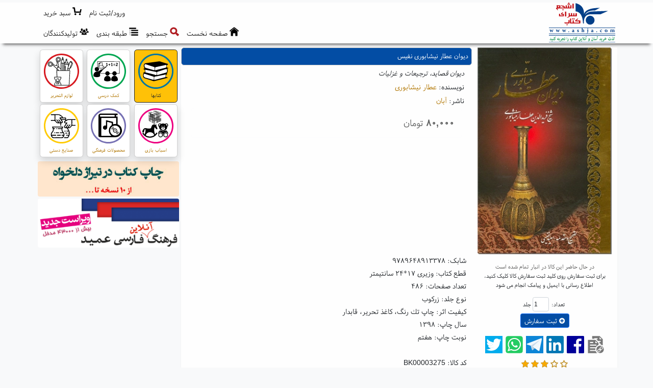

--- FILE ---
content_type: text/html; charset=utf-8
request_url: https://www.ashja.com/fa/book/item/?bid,3275/%DA%A9%D8%AA%D8%A7%D8%A8-%D8%AF%DB%8C%D9%88%D8%A7%D9%86-%D8%B9%D8%B7%D8%A7%D8%B1-%D9%86%DB%8C%D8%B4%D8%A7%D8%A8%D9%88%D8%B1%DB%8C-%D9%86%D9%81%DB%8C%D8%B3.html
body_size: 35737
content:

<!DOCTYPE html>
<html lang="fa">
<head><meta charset="utf-8" />
<meta http-equiv="X-UA-Compatible" content="IE=edge,chrome=1" /><meta name="HandheldFriendly" content="true" />
<meta name="viewport" content="width=device-width, initial-scale=1" />
<meta name="MobileOptimized" content="320" />
<meta http-equiv="cleartype" content="on" />
<title>
	کتاب دیوان عطار نیشابوری نفیس | خرید آنلاین کتاب|فروش  | كتابسرای اشجع
</title><meta http-equiv="Content-Language" content="Farsi" />
<meta name="description" content="دیوان قصاید، ترجیعات و غزلیات
ناشر: آبان
نوشته: عطار نیشابوری
۸۰,۰۰۰تومان" />
<meta name="Keywords" content="فروشگاه آنلاین کتاب, فروشگاه اینترنتی کتاب, فروش کتاب, خرید کتاب, تهیه کتاب, ارسال کتاب, نشر و پخش کتاب, تهیه کتاب, سفارش تلفنی کتاب, تخفیف ویژه کتاب, کارت هدیه کتاب, چاپ کتاب, Ashja Online Bookstore, Online Bookshop, Persian Books" />
<meta name="web_author" content="اورین سیستم نرم افزار, Evrin Software Systems, www.evrinsoft.com" /><meta name="robots" content="all, index, follow" /><meta name="revisit-after" content="2 days" />
<meta name="mobile-web-app-capable" content="yes" /><meta name="apple-mobile-web-app-capable" content="yes" /><link rel="apple-touch-icon" href="/Content/Images/apple-touch-icon.png" />
<link rel="stylesheet" href="/Content/bootstrap.5.2.0/css/bootstrap.rtl.min.css" media="screen" /><link href="/Content/Styles/font-awesome.min.css" rel="stylesheet" /><link href="/Content/Styles/CssFaCBt.css" rel="stylesheet" type="text/css" /><link href="/Content/Styles/CssFaN.css" rel="stylesheet" type="text/css" /><link href="/Content/Styles/CssFaWf.css" rel="stylesheet" type="text/css" /><link href="/Content/OutdatedBrowser/outdatedbrowserFa.min.css" rel="stylesheet" /><link rel="shortcut icon" href="/favicon.ico" media="all" type="images/x-icon" />
<link rel="canonical" href="https://www.ashja.com/fa/book/item/?bid,3275/%da%a9%d8%aa%d8%a7%d8%a8-%d8%af%db%8c%d9%88%d8%a7%d9%86-%d8%b9%d8%b7%d8%a7%d8%b1-%d9%86%db%8c%d8%b4%d8%a7%d8%a8%d9%88%d8%b1%db%8c-%d9%86%d9%81%db%8c%d8%b3.html" />
<meta property="og:locale" content="fa-IR" />
<meta property="og:site_name" content="كتابسرای اشجع" />
<meta property="og:url" content="https://www.ashja.com/fa/book/item/?bid,3275/" />
<meta property="og:title" content="کتاب دیوان عطار نیشابوری نفیس - خرید آنلاین کتاب|فروش  - كتابسرای اشجع" />
<meta property="og:description" content="دیوان قصاید، ترجیعات و غزلیات
ناشر: آبان
نوشته: عطار نیشابوری
۸۰,۰۰۰تومان" />
<meta property="og:type" content="website" />
<meta property="og:image" content="http://cdn.ashja.com/bookimg_200_0_3275.webp" />
<meta property="og:image:secure_url" content="https://cdn.ashja.com/bookimg_200_0_3275.webp" />
<meta property="og:image:type" content="image/jpeg" />
<meta name="twitter:site" content="كتابسرای اشجع" />
<meta name="twitter:title" content="کتاب دیوان عطار نیشابوری نفیس - خرید آنلاین کتاب|فروش  - كتابسرای اشجع" />
<meta name="twitter:description" content="دیوان قصاید، ترجیعات و غزلیات
ناشر: آبان
نوشته: عطار نیشابوری
۸۰,۰۰۰تومان" />
<meta name="twitter:card" content="summary" />
<meta name="twitter:image" content="https://cdn.ashja.com/bookimg_200_0_3275.webp" />

  <script src="/Content/jquery.3.6.0/jquery.min.js"></script>
  <script src="/Content/bootstrap.5.2.0/js/bootstrap.bundle.min.js"></script>
  <script src="/Content/JS/Custom.min.js"></script>

  <script async>
    //(function (i, s, o, g, r, a, m) {
    //  i['GoogleAnalyticsObject'] = r; i[r] = i[r] || function () {
    //    (i[r].q = i[r].q || []).push(arguments);
    //  }, i[r].l = 1 * new Date(); a = s.createElement(o),
    //    m = s.getElementsByTagName(o)[0]; a.async = 1; a.src = g;
    //  m.parentNode.insertBefore(a, m);
    //})(window, document, 'script', 'https://www.google-analytics.com/analytics.js', 'ga');

    //ga('create', 'UA-30615724-1', 'ashja.com');
    //ga('send', 'pageview');
  </script>

<script type="application/ld+json">{"@context":"https://schema.org","@type":"Book","@id":"https://www.ashja.com/fa/book/item/?bid,3275/","name":"دیوان عطار نیشابوری نفیس","description":"دیوان قصاید، ترجیعات و غزلیات","identifier":"BK00003275","image":"https://cdn.ashja.com/bookimg_250_0_3275.webp","url":"https://www.ashja.com/fa/book/item/?bid,3275/","abstract":"با تصحیح سعید نفیسی.","aggregateRating":{"@type":"AggregateRating","ratingValue":3.0,"ratingCount":1},"author":{"@type":"Person","name":"عطار نیشابوری","description":"Author","sameAs":"https://www.ashja.com/fa/book/?auid,1957/","url":"https://www.ashja.com/fa/book/?auid,1957/","familyName":"نیشابوری","givenName":"عطار"},"copyrightYear":1398,"datePublished":1398,"genre":"ادبیات","keywords":"شعر, ادبیات, دیوان, عطار نیشابوری, غزل, قصیده","offers":{"@type":"Offer","availability":"https://schema.org/PreOrder","priceSpecification":{"@type":"PriceSpecification","name":"Standard Price","price":80000.0,"priceCurrency":"IRR"},"seller":{"@type":"Organization","@id":"https://www.ashja.com","name":"کتابسرای اشجع","description":"فروشگاه آنلاین کتابسرای اشجع","sameAs":"https://www.ashja.com","url":"https://www.ashja.com","email":"info [at] ashja [dot] com","logo":"https://www.ashja.com/Content/Images/layout/Logo.jpg","telephone":"+98-21-22512834"}},"publisher":{"@type":"Organization","name":"آبان","description":"Publisher","url":"https://www.ashja.com/fa/book/?puid,276/"},"size":"وزیری 17*24 سانتیمتر","bookEdition":"7","isbn":"9789648913378","numberOfPages":486}</script><script type="application/ld+json">{"@context":"https://schema.org","@type":"Organization","@id":"https://www.ashja.com","name":"کتابسرای اشجع","description":"فروشگاه آنلاین کتابسرای اشجع","sameAs": ["https://www.ashja.com","https://www.facebook.com/AshjaBooks","https://telegram.me/ashjabookstore","https://www.instagram.com/ashjabook/"],"url":"https://www.ashja.com","address":"بزرگراه رسالت، مجیدیه شمالی، خ برادران محمودی شرقی (بین خیابان کرد و خیابان هدایتی)، نبش کوچه امید، پلاک 17","email":"info [at] ashja [dot] com","faxNumber":"+98-21-22520702","logo":"https://www.ashja.com/Content/Images/layout/Logo.jpg","telephone":"+98-21-22512834"}</script><script type="application/ld+json">{"@context":"https://schema.org","@type":"BreadcrumbList","itemListElement":[{"@type":"ListItem","item":{"@type":"Thing","@id":"https://www.ashja.com/fa/book/item/?bid,3275/%da%a9%d8%aa%d8%a7%d8%a8-%d8%af%db%8c%d9%88%d8%a7%d9%86-%d8%b9%d8%b7%d8%a7%d8%b1-%d9%86%db%8c%d8%b4%d8%a7%d8%a8%d9%88%d8%b1%db%8c-%d9%86%d9%81%db%8c%d8%b3.html","name":"کتاب دیوان عطار نیشابوری نفیس","url":"https://www.ashja.com/fa/book/item/?bid,3275/%da%a9%d8%aa%d8%a7%d8%a8-%d8%af%db%8c%d9%88%d8%a7%d9%86-%d8%b9%d8%b7%d8%a7%d8%b1-%d9%86%db%8c%d8%b4%d8%a7%d8%a8%d9%88%d8%b1%db%8c-%d9%86%d9%81%db%8c%d8%b3.html"},"position":2},{"@type":"ListItem","item":{"@type":"Thing","@id":"https://www.ashja.com/fa/book/%da%a9%d8%aa%d8%a7%d8%a8%d8%b3%d8%b1%d8%a7%db%8c-%d8%a7%d8%b4%d8%ac%d8%b9-%da%a9%d8%aa%d8%a7%d8%a8.html","name":"کتابها","url":"https://www.ashja.com/fa/book/%da%a9%d8%aa%d8%a7%d8%a8%d8%b3%d8%b1%d8%a7%db%8c-%d8%a7%d8%b4%d8%ac%d8%b9-%da%a9%d8%aa%d8%a7%d8%a8.html"},"position":1}]}</script></head>
<body class="Body bg-light">
  <form method="post" action="/fa/book/item/?bid,3275/%DA%A9%D8%AA%D8%A7%D8%A8-%D8%AF%DB%8C%D9%88%D8%A7%D9%86-%D8%B9%D8%B7%D8%A7%D8%B1-%D9%86%DB%8C%D8%B4%D8%A7%D8%A8%D9%88%D8%B1%DB%8C-%D9%86%D9%81%DB%8C%D8%B3.html" onsubmit="javascript:return WebForm_OnSubmit();" id="form1">
<div class="aspNetHidden">
<input type="hidden" name="__EVENTTARGET" id="__EVENTTARGET" value="" />
<input type="hidden" name="__EVENTARGUMENT" id="__EVENTARGUMENT" value="" />
<input type="hidden" name="__VIEWSTATE" id="__VIEWSTATE" value="Ql7/kis698NJNVN4Ys2t2bVPLvUwmU/56q5gbil2VA/[base64]/gc+779LGj1vcH0Z2QUpmjacxGTQ0vO4iPIzrwV5XlVT8YmZ3wZUGSXA0IhRiIkb6wBNkxTNcdPGajCfgtPIt+b7osdwsia//[base64]/srR+8eFpln4lz1eginD+UCtqBF68uxS+EyKuQiCyrDjQTXOE+V9CCc2Z0LBabGmaq0juGsh8roXGOUr7a5gXngs0G47In8mKAK4a3pwhGzfS/PhiQVeKKs8kw+MYNvc7DQgh656F8JohYWiMZxx+dyyaBn7dch9Ky4evAgUhb0T3yEqQmSEiBC03VSGwQTMZxDXwTk3sS2edzG97mf3s4IdJ0sADmygLvXbIb/3ac1B+A+tjkd2CWxOEeGPSOBXr2qiaznqS7CkT+9ONK8y+Y/EDkXw94Wv8C1f1Johp9rg8u1vhZVqViB9pcPeR6X+4lf7gsqzwWVoxPbQ2QJvqG1jN5UvqKzif/F8zglkx/A4NObudL09TaMdfQ1Q4qJrT+jpNUHXIg+AMq4iUr0jA9Gt4uaZU3pclDgyOS+qLEjdGkoqznX9jiPdQrnnLkS2fB2/L8go5FX+AVBEcEjYC0RKuK6TUhyz5wHo54zYOsNf7uuiuJv07Z78Ry4bw9t5kDetFlOExOkCaDOy8H4Tdz6+/EhGEqCjQDnEKRYZnHqgFSgRitoB/k5lTGw0MZZs37khT6JPbhOSoqeBiuWi5D9GzUZ1VaxOL4I+cFA22kMeI79/pDB7/tLNw4q4ODwLPgc38o7bv4yHtrvd5PXZ7eP8xAFYIVnxvuRXoFU1O6mavzH++bFiu9C3Z4AsnrToqYAn/hJh6A+pDRT/8UoPxM1GuyshrX2KdLqkDNbenvN7PDMQjgn556uqqST4+bGA4kg+18SxMBoWeTomBaNgjtcaPX65AAEkElOXw76nBSUT/qBOn7Pvwvtn5zcClMLR60E8vaHhOaQoR6/k4gHgmN9owZOV8KTP49jaoC1rl/PNGQR9Eyi0hQfk0OR0SI3+rR8uWScRA518zpM/zlEkGP5WZX2orvtbe/hbqru1FzVtPSkTMwMF2TSvjhAToEa0v8ecmfCKZeoDbaIxB1KKxnuAg3yv68ec5g67LAa5o1CmhUH9HOEAJVaXe3bBwI7o+X05V5phE0TzT5FuagBylzsVmowEYi4NFV77m6n5GczzufxtMGWMedyFGG6l10TmLYdLQfJdyEYk6AN3eRcCVnzpB/CltWekQnSQHx3LJtpESzmMzICDnUFNAs0lbS68etb8GXMJL1JlIDmDV/enNrCwvJo1FS0/0ZY5IWDRL1X/A5NBlvCXZy1ozecZ/nMKn0IF6imcLyFVHm7zpJwBe0d07hUjkxUEa42oyWsbbu5vcCvRqEnx5jbTqhjaI81t0WAZnYvbmZN6jinBhfkTNLoN0v8nuAEP5T5UyenXAircp8Iu62e8J/I5J39g+9lDnv9qai1bpdzS6mYe7nA8wbN46USsEWTYyuPKx3LDyCqBCnwz733DgPOZgzjd8DZdpfQuG63PqWLLCGQdVim5C669B3S35wrBeOfIvzaNfGwvBY4tuHpgtQbIIoxeoQJyt47omrFAjK8vCJWnMe3jwvUz91qs7rqV4wP/tSXZWBUEBTosB+z/5T5fqkR5XPP5oKmDIfIHr+mJ+k7YK8PW8SASA2DlOQywpctQ/I+RzGOVDGk4TwEapLXvevzFX1xFmyxVkGJLtLh2y1ZOzwWvPbE3WvjfggfFgswtufKvMMCJISxVwf1dm4aVhvKVsG0TII7rNEfWy2E7pDTIrX15/t9orzpUM2ah7/1Ns1xH25sK8SNshtVpnguPBuCHRsTlQwSgufEivgN49JL1p4OoPjjcilYVeAl9GPVibcF4x9Rb2isjfyQbhRQ0+6NoXfNq3a43e/pZIeQoeZIh6b8mdqsalyqC6eTYD+UQDPuTR3gXP/q7WA8SYeASbopyB4Rp22HEv27W6fx7sji+7Ktaz02CScdSxjQe+2g+o7LS6ojLKTb3Ryy/VicgZqmN+TEu8CDG8uXDDsZAWZ8i/YjVMADJz/CuSNDBDRR6aq0GC5sMESVGTzw6GfbcyejRYT0HqveDlaQOCpMURI6f++v0g3anab/UqOJmtfIWQrBOLfaahCOjMfU3uyjfOkyUIC2UdUh1g/YS56fIIBZoP15bxtjKUDuDWB/FQeplS3t0S8MTk2A7j1ZFaQ/8beEsjF+Eh1TTBFMqeyNCCqmCx+oFj47D4rsdI3822giKWm09u2Kx3ve4L/3y4NG8+opBs3ibNjkfrtdUa7OQGWNVX3rOoRdxaaEBcHanzHpINs8rKMQsjNZl8wK5tnUk13rJVC8ZaxAJqUAWJyXr9q0KzgFp4zdRBjYeEuTdDF5XqRJD/YvFOWvjYo6XGVQ/VrU/hjzBjpeBc5BCaxR0rZ7mxnwoHfMGepSz3E/JQ26R0lw8AjL7B0ft0oCgrOrx9q6Z1Wt3Uj1ouTT0wjggjeRNTUPAcYtIWCAZ+gpSc3t0PHmFvenKzal6zIz4LbIsLlUjrVknLHUaJgdvtabxupT5Gr21TjoR9E1FSC6TucKqfhv/8ix++Q5PRNjdiD+/ZfQNJqgJxxx5nNo21D6enNBtOJnUnx7xlloqEHhFMx2FS7MViSHmcqbJWi+YW3Lv5OSir6ah9EmkpYnblWOiawC+xwhEd8v1oTz5JzkujXbXk6FU/ghRgCQy+bFhx5mZcoP9iQQy6cPsz/P+g3MSkl2hUgHcMLooDpKK5j7vwk+i2W2/2Xba77rhMDkZcmXPKRiR90WkNa4pVV/0+78cZzsJO9DgXkZYVxAMRMpLTFwQnjBoppVVJUQ1Q/h4s/SqMQ6RKphXSPKiBoDvRxiGIeERzy5pmU1t0SOkbMvpfIVHkpnLFqPTUd3L9HOdUXUOccl/NoSwTqMrpr/gIg1GwCM9HJGXDiaeekD4o8qS7ALZbEnzth7/wdVkB5dXqQw6u/P7LOUk7Ge6i3AvyY50sbH7u501YsFUdaWXo5AxUk+7C2hOWNNFpB8+KbkuIe7WSyEb/zhvKRWCDepLyyRa/p+4vE/oTRZWfrFGo96AxrWS+QlhQcE4CiZNucnRlX/rVEbMkiDSVTTgDH2ZnWhrIBMZdsTvuKasIse+0gEjdqIkQq5IhV6pHAkSRp8cg/O8unrPYW4jLqLrDgdcxKwGWXqobJcpiclRxRq7t9dYRoXjKghRwYEkAsBEFOHOk5PRAXB69ErZzsYHEiVuwTyIfduA0NO81z9lrBZIZ7sLfxxiy4yqJGUoyFsm9eOqD814JYTQWv5hzQWH4P6akZXKx8Faho0Xe9FEev4LhJ/28jNmzelTKqmbauvmrprwcS6mMQqlflexbOU/ZFTPWj3HfWs7JN481JGt0K1y9fxleQ4WZQmE8rGfXnLhWTUs23fL3srmkQ83PH+4mrZ7ibIsTLBTlvUYpZ9sx+5lMtH6ZhVPB+l4eAhgC8dRaWm+3nmYemVROfHw8lEKxul3PKKXJG4fuCOIJxVNM+w2vO8snPRlO5A02I17pAFB3/KUg6o69A4RU2qAjXJ4ViE6X+2VJ54CSu71eigW8BmegZ9xBmtgW6FXYcU7sbafQJkpmkZ/[base64]//2WreApwTbuskwFdu5ap9gSswmnDQsuNXkO7pgWRxU0gsK8hXln/gWjj5tVeU0Aa6ubLIT14UmTfund7uQa+KrqB3OE9SKVcQ6//07mwqMcwgy1mT5qHbZT392b9HHGw0KxnjS7Ilcl1VHjQQL/Wg2vEul7+alySmH9QZb1VrTxaOBq84NMR97TkmsB+LiJg2LAW/7fz/wdjw5/OU0Xdt6+Xrk7lMnSR5qNmAWBbD3PPF4XwR+3fMp2tcjTH6B+HkHYbO+ND8xCd1pzQLpFOir7gCzo/d9KVi59tu4hC+7Dk9US5e3/IutTnIljC+aQAQsocQMeILC4N3bQX7casAbFeKMD+jEzEDXO2+lpm0DUf2U6SZLsO5AfSYEC4+vqH6UEgVDjx7d2OdK4dQ9535ZZSKQpQYg89XowXC2n686QFMmYU6/Fg560a5QYSykDTEKFog1F57ZmDOforoayDESecEj6/ILYp6OLOGRKT7piywPE0uhUVJCqm9lMZmBFmHbj9hcr3HgndKGu1TVQSJyxjBpJFwiXuS+GOwaAEObjgt74Huv126fdoV7v5hREiBT0HKxhCNSJoy+E0FjQRNQ2uW19hWUt3D8SZ5vDGwUlUNVc6bkgaK+CX3IV1rRA2Aut0/z4BvHMAg9gQv1hPcsuw3R+lDlARKhxHVFY9XxTWcOHxcX9rlgiJOuV24ktVFoV23F3zNW0lpgch1ZfzU8OVspSbEy+dpP/xG1tR8FFCsHYgmBYWk1QcTABPAf4Ykv7boVxKuNfy30X6l4MTw+qOjTHUzZ3yQI4pwONhEIDtTx4yyRNqIXyQn0c2KISH0DZfYwczV9BKlhlRCy2T3FOPK/oKr9JoUNaPqetlDL78QfZ3ec7+jNB7+Mxw6tNS6TgguHTmcV0zmaPTWjoFZFiIOP1RLtGGkqdyy/gDlR/JnP8g3//[base64]/JK6aMh5I28GdpxOLlYKmzuR94+8m0/kD4Q/9ALvo3JgaMRdX5OwpkLk+wWz7Kb8IgIOzYnGcIeZxTWXhX5HjvV/OcLtCBmiXJSJmJpNBSOwDxloD7p1U6J+tqIwaBuoLPYUzYlLRd12GCA+fplfZKMKLUnoDHhVbyTM/5T1dvx3OnshAPBoQNK6ckq6yoDKhN+fgolgskPqeLKCoFLmA7WU/BNEgjrI3vpFNUYuRiweJAcNzojUFpLnmOdMsQrymbgeJZZyEsmmAXbzqg+PDeJH3cs4tFWkrCwWTKr5m0XSIX/RPTNoM0Mwdkgg6M8jfoYm9oMLEKjslBJr7akq7xsRhiqdBNUCXCLRCN4DOp4pc8ZW/sjff33aErQ2mZkkVQP1ROaYRz+AGH6KJ7lBF3yE+BsW8XNHF0ZwrDrrsvEk5ioe7CcHbD8R2n/FlZ0yGXq8LtZOW+j6YZo9DGbhHigffdhK8fNn28gHb4NkCzpIWazS+zA1+yn26I/h8OFqXBOXNNSr9vNh/TXu6dewanCK9HoLB4CjmrqKBE51zuFsw+q/25n4d51H+wIr1cym7aE5rL8988cwp5eGlVQo32ZmTAZ55YsTy/ZIbEabDDInwYpTbvt7c9er+7Tvd/gxkUxU6+TtbDICfyMxw1Kjt+SlKKnJQO3dBl3DikbR2kxpSKmhH6wdnKE0di8tQI7KAwj4p47zqGJVjKvLRAAFHvozluEZAqR+ArtWqgpOxSf8rjo6HGXUlrBAXMJzWF7jEUT5jwt3cwaGmhPcsc/jeWZnDKQF0WufHencHwkTTEh/xcIMtk+cfzDsaMUb4AEXcbCelrSUF4O4AC7nZjwn4Bgr/VUdKi2lJYo1/nd36zaG1txs38DnWYyD+nQpNyp7WE5tcJnuNWRThLaH9INIaPbFuFJ3qg9JfFVa8ZPVNFNw1OXPHkcVWVUFPbkBHkVNaACjLRNMSV+jK0AUmKqzsxUKu2FOlKSc/9wUSmmbqAF/AYLAjzHi4NZH3sXv/KGdhhJHv7Tck/c9C3UavdFhG88hxqJU6fkC7ZAG4YF2OfqTuMOCbjzIG2aE0h0TIrDkP/3L0iS03lXnsa7WI4EGziqgnYe6gQx1wsirNKS9PFPurHWdDHurFo35JqfyYgdAqQw3cs6XGqP/+XuU7orF915YcIt9qWKVg9x0QixS7ZtexN8lzeG/6DpszZzlwehTHseBPLDtIuSpmjhMzWseAkaFnv1pUBVxcJ+vlJkAAv6N0bJO3dnx01NJ47L6rvcm6TsIrcV60xkKZazu8YY2M+6GycEv1UxaGoztZXjba9mx7CHMR+nCdUP7XxSrr1GNYdEI013FcQ4rCKtleOd30Wcqv3VAT5P/P1oOW9eIfY7CX2C2/NRBN5KVFAkrx4J7W96eRqhmzcFtl+o4xS3mGth1/Gqrh6zCt3i9h6NbwLa94zJqdhTqNAwtD7qUuIFWvq7zy6GsCY/UMMvAPwoirt3f6yeUUIzDEsv1XBihuyGwHfNJrRyYnId2cUVUT90SKMrlPYkNMV1sUMjMR+h+Qn9YKU+DFdyiImwemh2R29fnXdbfhVis5h/Xirw1tQuGlAqAFVppio/LwdC3z1yxOP9nR1RHyyJKrcCaYfcmPMjUc6MYKbUHBZEo1HL52B2AY9lqB9qcp4IpbpBGPyvqzVDca48Z3KCAzCWmP1OjGnR8bWUYrUwHOh4vs0bCiBwhNuO2dKhIUDU7MQtrUayzFFaIsnsmMaewt/NtWy/C3j31e1HdGNQet7zxpeyhJckdd3M5Uw9GlYzf0YFEUoTrekKVRcIfh986mwIzTFM6E73Ip404rjlAHpKsK2Nk0PkFvlf3yY0i60sirPsQHT5NyFO/ljTRYTrA5HpBmu5SPjxBXY9GL5s7GjexO6GnAvDHrrjxexDE1ge/AqcNLv0QPXKmMNt/aZTplPT3zAyDUo1TZ6QXY2P7h853Bg16I56C5eQJAFUdmK35eCC5mcOjPwiAYTMSfD25TzraauUST3Sk49q2DC5ZUm2FLSvb90FU+rw/YOoeDFRecGGeMhx81xcjxq1qpwGybpQJOWIjE/DVChIIZPV4QY4P5ksa+To4u5qWeLf4ceKI+uyc9YzMPV5/lXn8kyCa0amLJs1CdMhKiO3NXRv+9ycHur+rreysXEbUWrNnNialeLAJBRE8UAu/zLrHwSwmEFiC5YN8t0zY/O66E0+8deBMbCgI3DxJFyOEP+M4qRGWv4WcmAJP9HyHOBcLjugNsDOFuIGKely11o05qVSGVyXmzmCJs+7cbvC6Kd01XuCbndyAZiw+xXeiduzK79XkyxxehS21Sp8AL0oA8Fg8P23hClRcHTpeJbc4XYtpc0iriPlHI6AxDdnGG/i3TnKVfr0i9+oRnChxXte35TGnoR3KC4Hg58r2oU0CcQMN/MowLp+mBPyEevXU0qv797B+GRKJ8nKNcb56e9KsZwPzmcVG7X5qFFHAjBrwIvue/6h1pD1T/wvfQ2bKnsZcp4jSvFs7Rp1Hq9cF6IdI4FNgO7VRQh35vY+IdnxiWswnsMgal3gNTRX8V/ERnWJrh0parWTLu4qwsPqO07UD6Bj/Q7Z5b5zJOqh16nZf+EBOAUxTug/rRy8ZtB2oN5l/CE4IyaUQHMx3VioIxUf8OxBUBTr5E3161W1bdXGecIn12mSr4maXRZnxMri6Sf13Xs9xH/Z9dG3JrffZVs5a+mUHfvcaZcLQOAOxkRhSFZpX3Jr7R3MpjXcOHEhz8z1np0fT9bzvBGY16hFQGbI8JD9iXwFPQstIJAGWqAi6AaexlFIrWripjrQjavmkwg3ls1TZ7tEllppl1gqezJ0oC/GXrC3gH13m0QRgRnDFX+13L28p+qslJHWa236las94Sz8tOfs/LajOxEnDFD6SihAlMtp5OuHOlkOxeFDkoGmNR4JoQIwiuKk0vsbuYxclCm1Wp2gefpfhFpTxi3gi7tsQEOhJmitobIG57ZS0Y2M/khUjuaA4KkkdZP8p2VRY67GiLayjYIsD978h4WkmBF8zQd4NRh9eG2uiAxYZrcim5kl0hD+QX4Mzs8CWGLKI55GLqCHiFLjvGZW2gz/AFfsHtdadHXR46VC/9fyq187INt5+3NxPr+PnTbGUdo8UcDgW/dv5YKeblvyXu2aeJ6YfGoMInkvNjEgU8h1GWoik5/Ogt6QT+I7mD+T25mStEnof7xoUmSga4T+mrp3fnHLQp/VvnVHamydVVMKC2tZqsh8USPZh9LeA/0CVO5IvRDVRUeOqzyBlSZX84K92i0XpKgwe4A9DmXmf4W3VZ3zXLbu0r41+Qht3awX7gt442miB9o4/[base64]/jKFK/1KI7UgAYZG1GmAvMw7pzDX8qrYgd1NkWeRDoQNDGhO3p+fyQHBYOzbTjeoHu7Fk0mYbjZ9zB6K93mtEkfVomqJaUIfq1XcawQoGiZyCmY7/FF53gY+akCqW8XDmbiEINLhGh6m8T9N9P4yOmT9MMe7KT3dcuBFTLPLq3UJyrLvW8FHKWnwe4hUmKkNIAo+FY5SPTYMnn7AIg4SRWdvMLlcllPLjfDFtOQF86cox7Ke4n6Nma7j7VHHImQDKMa6taXsh8x2Wq27pITlQ2HhuG4RFIpxV/TH+XgNUi8cq1pqvGJyi7m0g5Dy9dHEtN1lwbLAsQ7+mjuqYaWeWCSlsCTOiJFQ1/lzYIWy/Dr5d9pz8kmYrWDxa8lwez+XY3XUK9oluzJI+nXuEHHYBUm/7omoa1DZQxPnE82KBYbDWWSfDRZ3ARztcF+aNzXWFyrl6ENYh42tRdQNT0j14h0t53U6IjXHjsZ2sugd7/Okh7FB53MJvDJ8/k9Rkwgo3pprpFzF0p1WSCJ3/iVxOZZWqASNtl2B7Jb1KRsj09DPXip3mrk4cWQhXHkShBOYUy5sk8fCLO7lfRvYLyUokaM+vNzMbEXxaiBodcLTonxa1D4FFOm6or+HTZ+11b7jY+b4eEwh8Ky8ty8JfkrAyRao7PtZI5Lf61QmHzQBB4WTtysLYjuNFSNF+OuZjDlFd33Kr0FpfdCpJhZa/WASm6h4RoTY8ofzH8h4RMlVgUrJLg13InmsQ9WF/SRiEW9+RyrHb11cX8pNatJBsvy/1wlVs2pw61XWVWQO/UKN+9SNkgHOODErqCJtqmBWl8bidmKNot17TRfI7ApBaB5hkiBAEnV8jx3Up++kuVouopbEsirdCVGg7HjK86dzvLbl3LY3yJJLxzr9K8+pIVQAngFaKXuhOUrnNrM2el4G15ndZcfnYh7+Mb8HM1/Jade+ksSCxYK2wn30NhFSUV/2EdDl9B7gBTpTsYv+uvBGpSBw2XITek3szuNr/TmEyKFeATjLeZBsblMXQUughJ6qVUxlQpk917j9oYYWDqPpi6dbEvdDmBLeqYWNnmVzDn7X5ae0AIbBosxNz0Fv7MSJeaxBnlPsdfRY9BxsrbrMg8S5uvl1xv/OedQb2npUZushDb9y9HG+lJei6fB4Lt+f4VPvEp0bNi/[base64]/+ByTCK8KRZp1s2iKRv9YffrFSGmlweLc1xdO5CjzjqtEnmHtmKzfiPMIVkOhMyjP4Iq/UH7+B0pxSLkfz81Qr9SDLnQurfybINsNdZHHB1wBfmkZRdLNbROwpLJRGUhmShf+9Gj/JNlsBB5Gb7oQdipGQ/aDX4Enq3/IhFPUv+c9WIvUnGmY4vepa53ZZIEFOLe/[base64]/bi+ijwCChW1f0TdknnDv1/Pz4yTAxgr/Qzt0BiXrgDyhVzr8vtseVWdRsKXK0hpI/z67A2IKW+e5ZDBubEP+W9/alxOGOewDzpfu9A8PC+tIawwTR/ZuFRis18yUUpuVirPIusRGo9b+RzSloOa1Uy9Ygs7aWfzexhHd0NHGv1ltO3uzSdb2KSCZSCCF+KUMoanSqWSQFnahyogtIhcW+1+OIPeCggXlTv6rRv8Ylm0kFt8UW1Hc4dRP8O7NaEn19Wg/G8XdMTnpXBdbig4u758k9Nyx1yuPBJmbGpUkulmnTaWH9a3VieIjrKhKreWmgegixHUSmoUBi8pcvEe7UPKpTRbOw5V3QTLR7FAohvNF2HHPQG6PgvGl4zDdLyS1Ihlk0ci6aEOom9BH6+vbv+CaQB3Xqaq7pMMvRVYqrPHp9/e9UhsavXFOH6wzzCO56quLNlOCZnFWP7q5bW0SehGRHQhQs3q/q4v2zdbuD6nN6empI9JMaZ7cv2ac4euxOqhMhOvhGKaUn4LG+kYZOQhW/+SOM8iXY4nkgtrHH4rXcKQ3qblEUgxieuoq+8A81+XcsY6QzrFSK5TJPMNYouNlTdg71oqas/+BMIu3+p+C+AKE1GnMhpfGyKPPniXFRL6xHZtbqlGlsyoQVUyrQvOeVUQ5Jxpz72OXoEgrM2EMxxdBfunnEjJoayFuwrE2JLFeSZL67Wk00aTbiJ38t9VCDKFMdK6ur7GBQs7sP5SQviOn6um0/s3bLnnQWas0JK3zbdv93Uiw58uG2vR4lBdHHyrA3ce9DYF4441XLCLdzEChnV530aU7dVaQRkAElkreRGQy40xJJAp1LWciFZKM2LCea6EhosVYCLDK0zDhj5oNpITN45orPcRwOChlHgq1Rfr/2ViszP+fabuelGEWkOht8oekmRZL3PlsT8XxkCViYx1PYs3OQgbzo8vKjnSEC60M5as3ryoE23lNV81lCkj58Kgxl6HJDG0zvr0/xn4xTtI5f11S3hK43Ur6l5akCsf68SIg8jNHIwJqLmTBXjOkMkWKHnLaHwYVvoQaEBJhhIGyooljvyTg3pPDn4Hq5FDpG5J6Hlru/iOgYTSJC57CDWxLMzAVvAMNKhwes6hN/4mfRyWlOhn2pe0Y1g/gl5W4PkJwRrjn80czKjziz9sW+j4Fzfzmm3CVe6qew3gnjIZpNwS3vCIG0cBSVRTVzv+nDpDGhlPtONSrpCajN7zsaEtPEUxtyQj549Qm9c2IiPEURTUSl8TqaznnrSedJTedzHQRDotHydW7L/BHzmQYnAOXiXB/n4SbMFwhjvn7G5/e/uFEWdqhVEIWTfSF1fhqO2qrzq+6KbKint776y17XYzcrytVgWotJDjHKHyYjdAFSyFtAfcoozc1gQOAd8PyQQc53kn92afghTWDuxbhfnDwgA4lgFKvaOK0P2LWJ7ondGn0q/UlCvcdjTSpqeEMcGmbt0AnoGfG6SjnPSkVubtglAgtIPLPDz9zKy/kXi+Ek0YhN83MBI0xXNa9VCJoCa09Yb/Q9tcm91NQcSKo36BNYYhPcnL0VCKm25Dc/yZokv95A6TszlTtJu8fUuUs+wLVzAUjsjpjtZXinq2IZzF7PTXjhDIq5z1Gd+/3CLYfnpEbLLGKl1ftDTgp0HykI92Brmm2iV7uN0y/zAQWe9D68ZjHDFdPdiJhW9r1GN00w9/ya9sXQM+yc2ee/ChNmVAgqbTNS9ANOIoptTI1K25VXv8NP7UFEFkjpdDvbfKeEfiUI1wfqPsptx7ninkFFaFtq4z/GE3NXlDjWrmLwLQ2ThHOL07erJIXC1eGTPxEwDoEZuZFGty0tTdcmBLKcvQvFFzzl3/8krB6ucav/[base64]/CV5OTaodqKi9XkM/I3LICZAoP3yejkszqSVStHhlOrcOun5192nDPRqJpaM05PNnCHFWXw1szg1N58kQ2gBucc3MYLoClsEtQEwBa0WEnh4Pj3k8haA1tHaDXLGBqJ8USyzslcUOcpBjysPZEK5Vd/5o62Q0nsDihNa5mP7jnYZ4Nz1cfIQI2Tr5Nn0WXouEeC7ZfMihEcarE6hasmVDqtwYV1ci/tZ4hgdqCID/[base64]/BL3d32rE+89HHBhIpg0b9bIPDgO0pg/CeZ44sKCp0+GIgdgXv6IwW+fZ/aTz2EKP4V83CEY1WOmlZGfu8lhvqWVOQDoLKNTGuN7aL293dzW1OW3Vnb6F4LD767kAZDT35+9gy2p6dO7uMtdZG0HV0Wjms+W2wmhD+gLGV+gicYVAcCdrzGS+Y0IJveDFYGcDjCq+PWtgITy3KpqrjfK0ZUlUBxuMrnPtq8/[base64]/p+WRbMYhneigvvRSej+OG/61nPnOevMnt8ojm1aqrwKB+xzNZg7ehrGkolIjj27dN2a8CyRGerNSVi6trP+KMrU697TjoAkVeRl891LE2GfF6NNU+fCbkATr7K+Z9IAbqY+kkBHwCkKTAwRzqVzuFOINfoGZ7uRE/jZho9kAjzfAQ9e/o9Xqpwb+HxsJG+OyBF/n5SFlezqs61Y6yzHiiugGcD/g842N5nwUmBhbzke0GDoGsmsu1uZZmc3HN0i/Yt3eWJL3vSpcpf73++4D+/AB+wD/6LpssaoGBuMWEaUAJh6iKu9k7mMj9pfr0SsVOJq+2mue2/lQTSBTt9zC6lGOFffKdTmEBxLDi8g83Sg5w3T1t+P1asg6WSucPOOkh7an/[base64]/aCgfnYQRwaWOy/3M96YByBQlLWiun8zXpPVbiHWhoi8+TaMHiLARnYaHR8Qz/lBF8zGiCI8L9PmUQ6crSQ7qJlJFX1qNgi4CYO0MViTxYV/eP+dB4RJEzqFrWYn23r6DRBHJZR4TU0QSazBPuDPCbDcFnjK2/ellUDVGGcjgSawhgp1dPDroLZnPIKWXCyVoLdtp5m32zRukucZ61kWNTuR4xXXwyTQ1uZhmT7KYtQQI6Sod6Td/yMZOwGMa1C7AwHogpRYJSuvMwc5SX8S7lSnZvooVJsJ2qRmLKFmKWYARiQmXNqdiPnS7mKRDvouEbeaQ2c2NYQNmKe6JQA6fKcrqq2Mg81wKRLMdr5eq2HdTzly3AIhUDttx/57IzD/U2E4+gGlAthxCPSDZ6dT+LzkNGKwHNTFjf3QsvZW3LW46VBu6fmblWdTMTQp/6Vbj7lWWqOml1cvbhzNOohqsdOH4ZIhVI0uGv8NcKeXzScL1T66HxwI00NhgH69YMBdXw0vdpdC/m9ecynVvjkgvAu2EcxDWeUjEiq5Dgva+BlfNEnPQ+Pd9JKKQXDdcIZD3TkbPs9UqKGqlrHV20+l4sMwE/Gxtj+pJSzBBJ7vmKdvhFFqRX4VI4WF8nOzR0xtLp+qQcWSHJwNG787teeZjdsue/tkklc4bXak1em/lLhiPBmop/WCZuJIovFK3N4fBU/[base64]/dVsrECotG0r7GAmoQ/JvJULvT1Enr42nkpSjPsOiyOyL55VPq7/aWvfK+KVesFr+mXVAz0f6xRQgSZx/de/Ps8Fk4dABN4PJfyGczbaicVad+vJ0n0YCiJPC8tZmyRkfkWU8RvdaWefprJ57L+nlBgL7rQT0OcWgjUt2wvCJmnhZqA6m54Bz6BmQ3RdmAbEKGpP+UrIee0UgYHXucNmAZSY+EqmKW916NsPa1WREGMUXpi0gbbB1YEpVSEZX3avDURwwhf5eu5BwUSNJy57laoip/Y/iMQw1f6d17sWLBYBON+orM4XLvMpCTqTLY+zr7qd6zspklxdb4NWGSv8oyFwy4HEByj889BqEL/fonaSeprrOKm2ZSLvao0bwZZeCXv4mtCFn8sU+dubcxvkJ42JNWBNMHtZuV4wpnWIf4qlZ3QaKvG4LvuRIPi7W3WXEGr9syQHvJWnOd1aqO37iuqy/mIwNALW/jF4zPZKd3wxx/DggSrbWsROyJKuEFuutJKxqs7wSJA5bhaZaM5KT/jhprizj0WKGihNAm8Sq9kuovNEjeo6NzojpKrqLv4TiLLa6wmWNpTF/VO5u2T4Ax5wqRsPYcb3Uka76Tw03qgNIW+bUjBdGa9uhMjsQ9a5omRKl/gwle/ev4jA8RZxHob2X7JZSo8KqvqKs8ucRaP+ESs7GhgHJy82f6nBreVDibMBjmVGwsBZLh3WxM7YIY7/62YlXRa77njX/Blbr0BOskt/nImh+MP/oPqHbkS9uM2BoelqI79vLjTjzRBjIURxn/dw9Bo3Q22PTgyqpQ+f6ZL7nqVO315z8LYsW8ae+Eusw3EGGhT2taVFOzvyxDzbVRSOK0WMqEB9DGkUtrOYcf/ml3JUDUnbP6jGiJVJWv4wCaG6soD18xWd+wpb" />
</div>

<script type="text/javascript">
//<![CDATA[
var theForm = document.forms['form1'];
if (!theForm) {
    theForm = document.form1;
}
function __doPostBack(eventTarget, eventArgument) {
    if (!theForm.onsubmit || (theForm.onsubmit() != false)) {
        theForm.__EVENTTARGET.value = eventTarget;
        theForm.__EVENTARGUMENT.value = eventArgument;
        theForm.submit();
    }
}
//]]>
</script>



<script type="text/javascript">
//<![CDATA[
$(document).ready(function() {$(":input").each(function() {$(this).mousemove(function() {window.status = null;return true;});$(this).mouseover(function() {window.status = location.href;return true;});});});var urlIn = '/apa/log/5pp2at3jgzytj0dupjgpgvdl/0/1/';var urlOut = '/apa/log/5pp2at3jgzytj0dupjgpgvdl/0/2/';//]]>
</script>

<script src="/Content/DotNet/MicrosoftAjax.js" type="text/javascript"></script>
<script src="/Content/DotNet/MicrosoftAjaxWebForms.js" type="text/javascript"></script>
<script src="/Content/DotNet/WebForms.js" type="text/javascript"></script>
<script src="/Content/DotNet/WebUIValidation.js" type="text/javascript"></script>
<script src="../../../Content/jquery.3.6.0/jquery.min.js" type="text/javascript"></script>
<script type="text/javascript">
//<![CDATA[
function WebForm_OnSubmit() {
if (typeof(ValidatorOnSubmit) == "function" && ValidatorOnSubmit() == false) return false;
return true;
}
//]]>
</script>

<div class="aspNetHidden">

	<input type="hidden" name="__VIEWSTATEGENERATOR" id="__VIEWSTATEGENERATOR" value="46605CB8" />
	<input type="hidden" name="__EVENTVALIDATION" id="__EVENTVALIDATION" value="72s6XARQRprrkxYs3wZLGoHxbK0pms2+KbuYsRk8XZkeFYHC/vZBtIfVNo2wuGG9bhfzjYO1EMZy6zjGlFTx3bbzS0J2FR6bzLUhSxg7lveyrkaLq0Mu2CCG+kspuVC/[base64]/RuaW1pjXKtF0WAGQ1mH2s46gTAC7wiNUemb0uX/[base64]/rHUeS2D9ycsQTlYaPFbwLgZMEeri0s19FSIEHzNRmg7Bnrqfum0oIT75KrrIjK00hujtwi/IUho1ekn4CJiIc63WKc5gGxKfsSAWHyL+sGdjGtZMVSpdjBo3OAFvptDyzlQ50XMlS+jiFCvoDxCH4mQELSfG" />
</div>
    <script type="text/javascript">
//<![CDATA[
Sys.WebForms.PageRequestManager._initialize('ScrMgr', 'form1', ['tFooter$UCC_NewsLetterAdd1$UpdNl','Footer_UCC_NewsLetterAdd1_UpdNl','tFooter$UserModal1$UpdLogin','Footer_UserModal1_UpdLogin','fFooter$UserModal1$UpReg','Footer_UserModal1_UpReg','tFooter$UserModal1$UprReq','Footer_UserModal1_UprReq','tctl08$UpdBuy','ctl08_UpdBuy','tctl08$VoteStarFa1$UpdRating','ctl08_VoteStarFa1_UpdRating'], ['Footer$UserModal1$BtnSendCode','Footer_UserModal1_BtnSendCode'], [], 90, '');
//]]>
</script>

    <div class="hdr">
      <div class="container">
        

<div class="row Header">
  
  <a href="/fa/%da%a9%d8%aa%d8%a7%d8%a8%d8%b3%d8%b1%d8%a7%db%8c-%d8%a7%d8%b4%d8%ac%d8%b9.html" class="col-4 col-sm-3 p-0 px-1">
    <img class="HdrBrand" src="/Content/Images/Layout/Header/Logo.svg" alt="کتابسرای اشجع" />
  </a>

  <div class="col-8 col-sm-9 px-0">
    <nav class="navbar navbar-expand p-1 py-sm-2">
      <ul class="navbar-nav ms-1 ms-auto px-1">

        <li id="Headeri_LiLogin" class="nav-item">
       
          <a class="nav-link Pointer d-inline-block" data-bs-toggle="modal" href="#modalLog" role="button" id="Areg">
            <span>ورود/ثبت نام</span>
          </a>
        </li>

        

        

        <li class="nav-item">
          <a id="Headeri_ABasketRev" class="nav-link StmCnt" title="سبد خرید">
            
            <img src="/Content/Images/Icons/BasketB.svg" class="Svg" alt="Basket" />
            <span class="txtH">سبد خرید</span>
          </a>
        </li>
      </ul>
    </nav>
    <nav class="navbar navbar-expand p-1 py-sm-2">
      <ul class="navbar-nav ms-1 ms-auto px-1">
        
        <li class="nav-item">
          <a href="/fa/%da%a9%d8%aa%d8%a7%d8%a8%d8%b3%d8%b1%d8%a7%db%8c-%d8%a7%d8%b4%d8%ac%d8%b9.html" class="nav-link" title="صفحه نخست">
            <img src="/Content/Images/Icons/Home.svg" class="Svg" alt="Home" />
            <span class="txtH">صفحه نخست</span>
          </a>
        </li>
        
        <li class="nav-item">
          <a data-bs-toggle="modal" data-bs-target="#uSrchModal" class="nav-link Pointer" title="جستجو">
            <img src="/Content/Images/Icons/Search2.svg" class="Svg" alt="Search" />
            <span class="txtH">جستجو</span>
          </a>
        </li>

        <li id="LiCategs" class="nav-item">
          <a data-bs-toggle="modal" data-bs-target="#uCategModal" class="nav-link Pointer" title="طبقه بندی">
            <img src="/Content/Images/Icons/Categories2.svg" class="Svg" alt="Categories" />
            <span class="txtH1">طبقه بندی</span>
          </a>
        </li>

        <li id="LiProds" class="nav-item">
          <a data-bs-toggle="modal" data-bs-target="#uProdsModal" class="nav-link Pointer" title="تولیدکنندگان">
            <img src="/Content/Images/Icons/Producers2.svg" class="Svg" alt="Producers" />
            <span class="txtH1">تولیدکنندگان</span>
          </a>
        </li>

        

        

      </ul>
    </nav>
  </div>

</div>



<div id="uSrchModal" class="modal fade modal-md" tabindex="-1" role="dialog" aria-labelledby="modalSrchLabel">
  <div class="modal-dialog " id="frmBox1" role="document">
    <div class="modal-content" id="UsrSrch">
      <div class="modal-header">
        <h4 class="modal-title">جستجو</h4>
        <button type="button" class="btn-close btn-close-yellow" data-bs-dismiss="modal" aria-label="Close"></button>
      </div>
      <div class="modal-body">

        <div class="row">
          <div class="col-12">

            <div id="PlSrch" class="input-group w-100 TopSrch" role="group" onkeypress="javascript:return WebForm_FireDefaultButton(event, &#39;BtnSearch&#39;)">
	
  
<div class="col-12 py-2">
  جستجو در ...
</div>
  <button id="search_concept" class="btn btn-outline-secondary dropdown-toggle" type="button" data-bs-toggle="dropdown" aria-expanded="false">کتابها</button>
  <ul id="_srch" class="dropdown-menu">
    <li><a class="dropdown-item" data-parm="book">کتابها</a></li>
    <li><a class="dropdown-item" data-parm="textbook">کمک درسی</a></li>
    <li><a class="dropdown-item" data-parm="stationery">لوازم التحریر</a></li>
    <li><a class="dropdown-item" data-parm="toy">اسباب بازی</a></li>
    <li><a class="dropdown-item" data-parm="multimedia">محصولات فرهنگی</a></li>
    <li><a class="dropdown-item" data-parm="handcraft">صنایع دستی</a></li>
  </ul>
  <input name="Headeri$SrchHeader$txtSrch" type="text" id="txtSrch" class="form-control" aria-label="" placeholder="متن جستجو" validationgroup="VghSrch" />
  <a onclick="return validate();" id="BtnSearch" class="btn btn-secondary" href="javascript:__doPostBack(&#39;Headeri$SrchHeader$BtnSearch&#39;,&#39;&#39;)">
    <span class="fa fa-search"></span>
  </a>
  <input name="Headeri$SrchHeader$srchprms" type="hidden" id="srchprms" validationgroup="VghSrch" value="book" />
  

</div>

<script>
  $(document).ready(function (e) {
    $('.TopSrch > ul.dropdown-menu').find('a').click(function (e) {
      e.preventDefault();
      var param = $(this).data("parm");
      //console.log(param);
      var concept = $(this).text();
      //console.log(concept);
      $('.TopSrch > button#search_concept').text(concept);
      $('.TopSrch > input#srchprms').val(param);
      //console.log($('.TopSrch > input#srchprms').val());
    });
  });

  function validate() {
    if ($('#txtSrch').val().length < 3) {
      alert('عبارت مورد جستجو معتبر نیست');
      return false;
    }
    return true;
    //if (Page_ClientValidate('VghSrch'))
    //  return confirm('');
  }
</script>


          </div>
        </div>

        <div class="modal-footer">
          <button type="button" class="btn btn-secondary" data-bs-dismiss="modal">بستن</button>
        </div>
      </div>
    </div>
  </div>
</div>

<div id="uCategModal" class="modal fade" tabindex="-1" role="dialog" aria-labelledby="modalCategLabel">
  <div class="modal-dialog modal-lg" id="frmBox2" role="document">
    <div class="modal-content" id="UsrCateg">
      <div class="modal-header">
        <h4 id="LitCategTitle" class="modal-title">طبقه بندی موضوعی کتابها</h4>
        <button type="button" class="btn-close btn-close-yellow" data-bs-dismiss="modal" aria-label="Close"></button>
      </div>
      <div class="modal-body">

        <div class="row">
          <div class="col-12">
            <input type='hidden' id='ctgID' value='1' />
            <div id="gridInd" class="card-columns">
              <div id="divC"></div>
              <div id="divW">
                <img src="/Content/ImagesSiteParts/wait16.gif" alt="" /> لطفا صبر کنید
              </div>
            </div>
          </div>
        </div>

        <div class="modal-footer">
          <button type="button" class="btn btn-secondary" data-bs-dismiss="modal">بستن</button>
        </div>
      </div>
    </div>
  </div>
</div>

<div id="uProdsModal" class="modal fade" tabindex="-1" role="dialog" aria-labelledby="modalProdsLabel">
  <div class="modal-dialog modal-lg" id="frmBox3" role="document">
    <div class="modal-content" id="UsrProds">
      <div class="modal-header">
        <h4 id="LitProdsTitle" class="modal-title">پدیدآورندگان</h4>
        <button type="button" class="btn-close btn-close-yellow" data-bs-dismiss="modal" aria-label="Close"></button>
      </div>
      <div class="modal-body">

        <div class="row">
          <div class="col-12">

            
<a href="/fa/book/publishers/%d9%81%d9%87%d8%b1%d8%b3%d8%aa-%d9%86%d8%a7%d8%b4%d8%b1%d8%a7%d9%86-%d9%87%d9%85%da%a9%d8%a7%d8%b1.html" class="btn btn-link mb-2">فهرست ناشران</a>
<a href="/fa/book/authors/%d9%81%d9%87%d8%b1%d8%b3%d8%aa-%d9%85%d9%88%d9%84%d9%81%d8%a7%d9%86-%d9%87%d9%85%da%a9%d8%a7%d8%b1.html" class="btn btn-link mb-2">فهرست مولفان</a>
<a href="/fa/book/translators/%d9%81%d9%87%d8%b1%d8%b3%d8%aa-%d9%85%d8%aa%d8%b1%d8%ac%d9%85%d8%a7%d9%86-%d9%87%d9%85%da%a9%d8%a7%d8%b1.html" class="btn btn-link mb-2">فهرست مترجمان</a>

          </div>
        </div>

        <div class="modal-footer">
          <button type="button" class="btn btn-secondary" data-bs-dismiss="modal">بستن</button>
        </div>
      </div>
    </div>
  </div>
</div>

      </div>
    </div>
    <div class="container">
      <div class="row">
        <div class="col-12 col-sm-12 col-md-8 col-lg-9">
          
<div class="text-center row BoxOne">
  <div class="col-4 col-sm-2 d-md-none px-1 mb-1">
    <a href="/fa/book/%da%a9%d8%aa%d8%a7%d8%a8%d8%b3%d8%b1%d8%a7%db%8c-%d8%a7%d8%b4%d8%ac%d8%b9-%da%a9%d8%aa%d8%a7%d8%a8.html" id="ABook" class="card h-100 border-dark bg-warning text-dark">
      <div class="card-body text-start d-table-cell ">
        <img src="/Content/Images/PartIco/Book.svg" alt="کتابها" class="card-img w-100 me-1 d-none d-sm-block">
        <div class="card-title text-center mb-1 smaller">کتابها</div>
      </div>
    </a>
  </div>
  <div class="col-4 col-sm-2 d-md-none px-1 mb-1">
    <a href="/fa/textbook/%da%a9%d8%aa%d8%a7%d8%a8%d8%b3%d8%b1%d8%a7%db%8c-%d8%a7%d8%b4%d8%ac%d8%b9-%da%a9%d9%85%da%a9-%d8%af%d8%b1%d8%b3%db%8c.html" id="ATextBook" class="card h-100">
      <div class="card-body text-start d-table-cell ">
        <img src="/Content/Images/PartIco/TextBook.svg" alt="کمک درسی" class="card-img w-100 me-1 d-none d-sm-block">
        <div class="card-title text-center mb-1 smaller">کمک درسی</div>
      </div>
    </a>
  </div>
  <div class="col-4 col-sm-2 d-md-none px-1 mb-1">
    <a href="/fa/stationery/%da%a9%d8%aa%d8%a7%d8%a8%d8%b3%d8%b1%d8%a7%db%8c-%d8%a7%d8%b4%d8%ac%d8%b9-%d9%84%d9%88%d8%a7%d8%b2%d9%85-%d8%a7%d9%84%d8%aa%d8%ad%d8%b1%db%8c%d8%b1.html" id="AStationery" class="card h-100">
      <div class="card-body text-start d-table-cell ">
        <img src="/Content/Images/PartIco/Stationery.svg" alt="لوازم التحریر" class="card-img w-100 me-1 d-none d-sm-block">
        <div class="card-title text-center mb-1 smaller">لوازم التحریر</div>
      </div>
    </a>
  </div>
  <div class="col-4 col-sm-2 d-md-none px-1 mb-1">
    <a href="/fa/toy/%da%a9%d8%aa%d8%a7%d8%a8%d8%b3%d8%b1%d8%a7%db%8c-%d8%a7%d8%b4%d8%ac%d8%b9-%d8%a7%d8%b3%d8%a8%d8%a7%d8%a8-%d8%a8%d8%a7%d8%b2%db%8c.html" id="AToy" class="card h-100">
      <div class="card-body text-start d-table-cell ">
        <img src="/Content/Images/PartIco/Toy.svg" alt="اسباب بازی" class="card-img w-100 me-1 d-none d-sm-block">
        <div class="card-title text-center mb-1 smaller">اسباب بازی</div>
      </div>
    </a>
  </div>
  <div class="col-4 col-sm-2 d-md-none px-1 mb-1">
    <a href="/fa/multimedia/%da%a9%d8%aa%d8%a7%d8%a8%d8%b3%d8%b1%d8%a7%db%8c-%d8%a7%d8%b4%d8%ac%d8%b9-%d9%85%d8%ad%d8%b5%d9%88%d9%84%d8%a7%d8%aa-%d9%81%d8%b1%d9%87%d9%86%da%af%db%8c.html" id="AMultimedia" class="card h-100">
      <div class="card-body text-start d-table-cell ">
        <img src="/Content/Images/PartIco/Multimedia.svg" alt="محصولات فرهنگی" class="card-img w-100 me-1 d-none d-sm-block">
        <div class="card-title text-center mb-1 smaller">محصولات فرهنگی</div>
      </div>
    </a>
  </div>
  <div class="col-4 col-sm-2 d-md-none px-1 mb-1">
    <a href="/fa/handcraft/%da%a9%d8%aa%d8%a7%d8%a8%d8%b3%d8%b1%d8%a7%db%8c-%d8%a7%d8%b4%d8%ac%d8%b9-%d8%b5%d9%86%d8%a7%db%8c%d8%b9-%d8%af%d8%b3%d8%aa%db%8c.html" id="AHandcraft" class="card h-100">
      <div class="card-body text-start d-table-cell ">
        <img src="/Content/Images/PartIco/Handcraft.svg" alt="صنایع دستی" class="card-img w-100 me-1 d-none d-sm-block">
        <div class="card-title text-center mb-1 smaller">صنایع دستی</div>
      </div>
    </a>
  </div>
</div>

          

<div id="ctl08_TblBookInfo" class="row hdr">
  <div class="col-12 col-sm-4 text-center">
    <img src="https://cdn.ashja.com/bookimg_250_0_3275.webp" id="ctl08_BookSkinImage" class="align-self-center w-1001 ItemImg" alt="کتاب دیوان عطار نیشابوری نفیس - دیوان قصاید، ترجیعات و غزلیات - خرید کتاب از: www.ashja.com - کتابسرای اشجع" title="کتاب دیوان عطار نیشابوری نفیس - دیوان قصاید، ترجیعات و غزلیات - خرید کتاب از: www.ashja.com - کتابسرای اشجع" />
    <div>
      
      
    </div>
  </div>
  <div class="col-12 col-sm-8 p-0">
    
    <h1 class="col-12 alert alert-primary pt-2">
      دیوان عطار نیشابوری نفیس
      
      
      
      
    </h1>
    <div class="px-3 InfoM">
      
      <div class="ItemDesc">دیوان قصاید، ترجیعات و غزلیات</div>
      <div>
        <h2 class="H2TagMini">نویسنده: <a href="/fa/book/?auid,1957/%d9%81%d9%87%d8%b1%d8%b3%d8%aa-%da%a9%d8%aa%d8%a7%d8%a8%d9%87%d8%a7%db%8c-%d9%85%d9%88%d9%84%d9%81-%d9%86%d9%88%db%8c%d8%b3%d9%86%d8%af%d9%87-%d8%b9%d8%b7%d8%a7%d8%b1-%d9%86%db%8c%d8%b4%d8%a7%d8%a8%d9%88%d8%b1%db%8c.html" alt="عطار نیشابوری" >عطار نیشابوری</a></h2><br />
        
        <h2 class="H2TagMini">ناشر: <a href="/fa/book/?puid,276/%d9%81%d9%87%d8%b1%d8%b3%d8%aa-%da%a9%d8%aa%d8%a7%d8%a8%d9%87%d8%a7%db%8c-%d9%86%d8%a7%d8%b4%d8%b1-%d8%a7%d9%86%d8%aa%d8%b4%d8%a7%d8%b1%d8%a7%d8%aa-%d8%a2%d8%a8%d8%a7%d9%86.html" alt="آبان" >آبان</a></h2><br />
      </div>
      <div class="alert alert-light m-0 mx-1 PriceBox">
        <span class="PriceBold">۸۰,۰۰۰</span> تومان 
      </div>
      
    </div>
  </div>
  <div class="col-12 col-sm-4 text-center py-3">
    <div class="small BookAvailablility">
      <span class="BookAvailablility Text-Grey">در حال حاضر این کالا در انبار تمام شده است</span><br />برای ثبت سفارش روی کلید ثبت سفارش کالا کلیک کنید، اطلاع رسانی با ایمیل و پیامک انجام می شود
    </div>
    <div id="ctl08_DivBuyAdd">
      <div id="ctl08_UpdBuy">
	

          <div id="ctl08_PlCount" class="text-center my-3 mx-0" onkeypress="javascript:return WebForm_FireDefaultButton(event, &#39;ctl08_BtnPurchase&#39;)">
		
            <div class="SellCount">
              <div>
                تعداد:
              </div>
              <input name="ctl08$BookCount" type="text" value="1" size="3" id="ctl08_BookCount" class="form-control form-control-sm" />
              
              <div>
                جلد
              </div>
            </div>
            <div>
              <span data-val-controltovalidate="ctl08_BookCount" data-val-focusOnError="t" data-val-errormessage="مقدار عددی وارد کنید" data-val-display="Dynamic" data-val-validationGroup="VgItemCount" id="ctl08_RfvBookCount" class="Text-Red" data-val="true" data-val-evaluationfunction="RequiredFieldValidatorEvaluateIsValid" data-val-initialvalue="" style="display:none;">مقدار عددی وارد کنید</span>
              <span data-val-controltovalidate="ctl08_BookCount" data-val-focusOnError="t" data-val-errormessage="مقدار عددی بین 1 تا 999 وارد کنید" data-val-display="Dynamic" data-val-validationGroup="VgItemCount" id="ctl08_RvBookCount" class="Text-Red" data-val="true" data-val-type="Integer" data-val-evaluationfunction="RangeValidatorEvaluateIsValid" data-val-maximumvalue="999" data-val-minimumvalue="1" style="display:none;">مقدار عددی بین 1 تا 999 وارد کنید</span>
            </div>
            <div>
              <span id="ctl08_ErrLbl" class="Text-Red"></span>
            </div>

            <a id="ctl08_BtnPurchase" title="اضافه به سبد خرید" class="btn btn-primary btn-sm mt-1" href="javascript:WebForm_DoPostBackWithOptions(new WebForm_PostBackOptions(&quot;ctl08$BtnPurchase&quot;, &quot;&quot;, true, &quot;VgItemCount&quot;, &quot;&quot;, false, true))"><span class='fa fa-plus-circle'></span> ثبت سفارش</a>
            <div class="d-block">
              <div id="UdPrg16" style="display:none;">
			
                  <img src="/Content/ImagesSiteParts/wait16.gif" alt="wait" />
                
		</div>
            </div>
          
	</div>

        
</div>
      
    </div>
    
<div class="">
  <a class="SnButt cpUrl" onclick="copyText('https://www.ashja.com/fa/book/item/?bid,3275/')"></a>
  <a class="SnButt Facebook" target="_blank" href="http://www.facebook.com/share.php?v=4&src=bm&u=https://www.ashja.com/fa/book/item/?bid,3275/&t=%d8%af%db%8c%d9%88%d8%a7%d9%86+%d8%b9%d8%b7%d8%a7%d8%b1+%d9%86%db%8c%d8%b4%d8%a7%d8%a8%d9%88%d8%b1%db%8c+%d9%86%d9%81%db%8c%d8%b3+-+%da%a9%d8%aa%d8%a7%d8%a8%d8%b3%d8%b1%d8%a7%db%8c+%d8%a7%d8%b4%d8%ac%d8%b9"></a>
  
  <a class="SnButt LinkedIn" target="_blank" href="https://www.linkedin.com/shareArticle?mini=true&url=https://www.ashja.com/fa/book/item/?bid,3275/&title=%d8%af%db%8c%d9%88%d8%a7%d9%86+%d8%b9%d8%b7%d8%a7%d8%b1+%d9%86%db%8c%d8%b4%d8%a7%d8%a8%d9%88%d8%b1%db%8c+%d9%86%d9%81%db%8c%d8%b3+-+%da%a9%d8%aa%d8%a7%d8%a8%d8%b3%d8%b1%d8%a7%db%8c+%d8%a7%d8%b4%d8%ac%d8%b9&source=Ashja Bookstore"></a>
  <a class="SnButt telegram" target="_blank" href="https://telegram.me/share/url?text=%d8%af%db%8c%d9%88%d8%a7%d9%86+%d8%b9%d8%b7%d8%a7%d8%b1+%d9%86%db%8c%d8%b4%d8%a7%d8%a8%d9%88%d8%b1%db%8c+%d9%86%d9%81%db%8c%d8%b3+-+%da%a9%d8%aa%d8%a7%d8%a8%d8%b3%d8%b1%d8%a7%db%8c+%d8%a7%d8%b4%d8%ac%d8%b9&url=https://www.ashja.com/fa/book/item/?bid,3275/"></a>
  <a class="SnButt whatsapp" target="_blank" href="https://api.whatsapp.com/send?text=%d8%af%db%8c%d9%88%d8%a7%d9%86+%d8%b9%d8%b7%d8%a7%d8%b1+%d9%86%db%8c%d8%b4%d8%a7%d8%a8%d9%88%d8%b1%db%8c+%d9%86%d9%81%db%8c%d8%b3+-+%da%a9%d8%aa%d8%a7%d8%a8%d8%b3%d8%b1%d8%a7%db%8c+%d8%a7%d8%b4%d8%ac%d8%b9 https://www.ashja.com/fa/book/item/?bid,3275/"></a>
  <a class="SnButt Twitter" target="_blank" href="http://www.twitter.com/home?status=%d8%af%db%8c%d9%88%d8%a7%d9%86+%d8%b9%d8%b7%d8%a7%d8%b1+%d9%86%db%8c%d8%b4%d8%a7%d8%a8%d9%88%d8%b1%db%8c+%d9%86%d9%81%db%8c%d8%b3+-+%da%a9%d8%aa%d8%a7%d8%a8%d8%b3%d8%b1%d8%a7%db%8c+%d8%a7%d8%b4%d8%ac%d8%b9 https://www.ashja.com/fa/book/item/?bid,3275/"></a>
  
</div>
    <div id="ctl08_VoteStarFa1_UpdRating">
	
    <span class="VoteItem">
      <input type="image" name="ctl08$VoteStarFa1$ImgStar5" id="ctl08_VoteStarFa1_ImgStar5" alt="5" src="../../../Content/ImagesSiteParts/Stars/Star0.svg" />
      <a id="BtnStar5" title="5" class="TransButt" href="javascript:__doPostBack(&#39;ctl08$VoteStarFa1$BtnStar5&#39;,&#39;&#39;)"></a>
    </span>
    <span class="VoteItem">
      <input type="image" name="ctl08$VoteStarFa1$ImgStar4" id="ctl08_VoteStarFa1_ImgStar4" alt="4" src="../../../Content/ImagesSiteParts/Stars/Star0.svg" />
      <a id="BtnStar4" title="4" class="TransButt" href="javascript:__doPostBack(&#39;ctl08$VoteStarFa1$BtnStar4&#39;,&#39;&#39;)"></a>
    </span>
    <span class="VoteItem">
      <input type="image" name="ctl08$VoteStarFa1$ImgStar3" id="ctl08_VoteStarFa1_ImgStar3" alt="3" src="../../../Content/ImagesSiteParts/Stars/Star1.svg" />
      <a id="BtnStar3" title="3" class="TransButt" href="javascript:__doPostBack(&#39;ctl08$VoteStarFa1$BtnStar3&#39;,&#39;&#39;)"></a>
    </span>
    <span class="VoteItem">
      <input type="image" name="ctl08$VoteStarFa1$ImgStar2" id="ctl08_VoteStarFa1_ImgStar2" alt="2" src="../../../Content/ImagesSiteParts/Stars/Star1.svg" />
      <a id="BtnStar2" title="2" class="TransButt" href="javascript:__doPostBack(&#39;ctl08$VoteStarFa1$BtnStar2&#39;,&#39;&#39;)"></a>
    </span>
    <span class="VoteItem">
      <input type="image" name="ctl08$VoteStarFa1$ImgStar1" id="ctl08_VoteStarFa1_ImgStar1" alt="1" src="../../../Content/ImagesSiteParts/Stars/Star1.svg" />
      <a id="BtnStar1" title="1" class="TransButt" href="javascript:__doPostBack(&#39;ctl08$VoteStarFa1$BtnStar1&#39;,&#39;&#39;)"></a>
    </span>
    <div class="Upd">
      <div id="UdPrg22" style="display:none;">
		
          <img src="/Content/ImagesSiteParts/wait16.gif" alt="wait" />
        
	</div>
    </div>
    <span id="ctl08_VoteStarFa1_LblVoteRes"><span class="small text-nowrap"> رای: <span id="AverageRating" class="VoteToolTip">۳.۰۰</span></span><div class="small text-nowrap">توسط <span id="TotalVotes" class="VoteToolTip">۱</span> کاربر - <span id="YourVote" class="VoteToolTip">رای دهید</span></div></span>
  
</div>
<script>
  var xbz;
  $('a[id*=BtnStar]').mouseover(function () {
    xbz = $('#YourVote').text();
    $('#YourVote').text("رای شما: " + this.id.substring(this.id.length - 1));
    window.status = null;
  });
  $('a[id*=BtnStar]').mouseleave(function () {
    $('#YourVote').text(xbz);
    window.status = null;
  });

</script>

    
  </div>
  <div class="col-12 col-sm-8">
    شابک: <span dir="ltr">۹۷۸۹۶۴۸۹۱۳۳۷۸</span><br />قطع کتاب: وزیری ۱۷*۲۴ سانتیمتر<br />تعداد صفحات: ۴۸۶<br />نوع جلد: زرکوب<br />کیفیت اثر: چاپ تك رنگ، کاغذ تحریر، قابدار <br />سال چاپ: ۱۳۹۸<br />نوبت چاپ: هفتم<br /><br />کد کالا: <span dir="ltr">BK00003275</span><br /><h2 class="H2TagMini">موضوعات اصلی: <a href="/fa/book/?ca,6/%d9%81%d9%87%d8%b1%d8%b3%d8%aa-%d9%85%d9%88%d8%b6%d9%88%d8%b9%db%8c-%da%a9%d8%aa%d8%a7%d8%a8-%d8%a7%d8%af%d8%a8%db%8c%d8%a7%d8%aa.html">ادبیات</a></h2><br />
    

    

    <a class="btn btn-link Tags px-1">#شعر</a> ، <a class="btn btn-link Tags px-1">#ادبیات</a> ، <a class="btn btn-link Tags px-1">#دیوان</a> ، <a class="btn btn-link Tags px-1">#عطار_نیشابوری</a> ، <a class="btn btn-link Tags px-1">#غزل</a> ، <a class="btn btn-link Tags px-1">#قصیده</a><br />
    <br />
    
    <div class="col-12">
      <h3 class="H3Tag">با تصحیح سعید نفیسی.</h3>
    </div>
  </div>
  <div class="col-12">
    <div class="row border Round6 m-1 mb-3 p-1 py-2">
      <h3 id="ctl08_H1Text" class="col-12 small">کتاب دیوان عطار نیشابوری نفیس ، دیوان قصاید، ترجیعات و غزلیات ؛ ناشر: آبان ؛ نوشته: عطار نیشابوری<br />در حال حاضر موجودی این کالا در انبار فروشگاه آنلاین کتاب سرای اشجع تمام شده است ولی شما می توانید آن را انتخاب کنید تا به سبد در حال انتظار اضافه شود و ما تلاش می کنیم در کوتاهترین زمان، این کالا را تهیه کرده و به شما اطلاع دهیم. <br />امکان خرید اینترنتی کالا برای تمام کاربران عضو سایت در سراسر ایران و جهان فراهم است. فروش کالا به صورت سفارش تلفنی (ثبت سفارش از طریق تلفن) در این مرکز انجام می شود. امکان درخواست و تهیه کالا از طریق پیامک هم وجود دارد. ارسال پستی کالا با بسته بندی ویژه برای سراسر ایران و جهان از طریق پست و پیک تلفنی انجام می شود.</h3>
    </div>
  </div>
</div>

<div class="row alert alert-light mb-1 shadow">
  <div class="col-12 text-center">
    <a href="/fa/book/?bid,3275/%d9%81%d9%87%d8%b1%d8%b3%d8%aa-%da%a9%d8%aa%d8%a7%d8%a8%d9%87%d8%a7.html" id="ctl08_ABooks" class="InfoBack">
      <img src="/Content/ImagesSiteParts/Icons/Return.svg" alt="بازگشت" title="بازگشت" class="Square17 ImgMiddle" />
      بازگشت به کتابها
    </a>
  </div>
</div>


    <div class="row alert alert-secondary mt-2 shadow">
      کتابهای پیشنهادی
    </div>
    <div class="row">
  
    <div class="col-12 col-sm-6 col-md-6 col-lg-4 mx-0 px-1 MiniList">

      <div class="media hdr">
        <a class="MiniImg90" href='/fa/book/item/?bid,164/%da%a9%d8%aa%d8%a7%d8%a8-%d9%85%d8%ac%d9%85%d9%88%d8%b9%d9%87-%d8%af%d8%a7%d8%b3%d8%aa%d8%a7%d9%86-%d9%87%d8%a7%db%8c-%d8%b4%d9%84-%d8%b3%db%8c%d9%84%d9%88%d8%b1%d8%a7%d8%b3%d8%aa%d8%a7%db%8c%d9%86.html'
          title='خرید کتاب مجموعه داستان های شل سیلوراستاین از: www.ashja.com - کتابسرای اشجع'>
          <img class="align-self-start w-100" src='https://cdn.ashja.com/bookimg_90_0_164.webp'
            title='خرید کتاب مجموعه داستان های شل سیلوراستاین از: www.ashja.com - کتابسرای اشجع'
            alt='خرید کتاب مجموعه داستان های شل سیلوراستاین از: www.ashja.com - کتابسرای اشجع' />
        </a>
        <div class="media-body">
          <h5 class="mt-1 mb-0">
            <a class="H4Tag small" title='مجموعه داستان های شل سیلوراستاین'
              href='/fa/book/item/?bid,164/%da%a9%d8%aa%d8%a7%d8%a8-%d9%85%d8%ac%d9%85%d9%88%d8%b9%d9%87-%d8%af%d8%a7%d8%b3%d8%aa%d8%a7%d9%86-%d9%87%d8%a7%db%8c-%d8%b4%d9%84-%d8%b3%db%8c%d9%84%d9%88%d8%b1%d8%a7%d8%b3%d8%aa%d8%a7%db%8c%d9%86.html'>
              مجموعه داستان های شل سیلوراستاین
            </a>
          </h5>
          <div class="my-0">
            <i class="smaller">
              </i>
          </div>
          
        </div>
      </div>
    </div>
  
    <div class="col-12 col-sm-6 col-md-6 col-lg-4 mx-0 px-1 MiniList">

      <div class="media hdr">
        <a class="MiniImg90" href='/fa/book/item/?bid,6427/%da%a9%d8%aa%d8%a7%d8%a8-%d8%a7%d8%b5%d9%88%d9%84-%d9%86%d9%82%d8%af-%d8%a7%d8%af%d8%a8%db%8c.html'
          title='خرید کتاب اصول نقد ادبی از: www.ashja.com - کتابسرای اشجع'>
          <img class="align-self-start w-100" src='https://cdn.ashja.com/bookimg_90_0_6427.webp'
            title='خرید کتاب اصول نقد ادبی از: www.ashja.com - کتابسرای اشجع'
            alt='خرید کتاب اصول نقد ادبی از: www.ashja.com - کتابسرای اشجع' />
        </a>
        <div class="media-body">
          <h5 class="mt-1 mb-0">
            <a class="H4Tag small" title='اصول نقد ادبی'
              href='/fa/book/item/?bid,6427/%da%a9%d8%aa%d8%a7%d8%a8-%d8%a7%d8%b5%d9%88%d9%84-%d9%86%d9%82%d8%af-%d8%a7%d8%af%d8%a8%db%8c.html'>
              اصول نقد ادبی
            </a>
          </h5>
          <div class="my-0">
            <i class="smaller">
              ادبیات</i>
          </div>
          
        </div>
      </div>
    </div>
  
    <div class="col-12 col-sm-6 col-md-6 col-lg-4 mx-0 px-1 MiniList">

      <div class="media hdr">
        <a class="MiniImg90" href='/fa/book/item/?bid,14141/%da%a9%d8%aa%d8%a7%d8%a8-%d8%a7%d8%b2-%d8%aa%d9%88%d9%81%d8%a7%d9%86-%d9%be%d8%b1%d8%b3%d8%aa%d9%88---%d8%b9%d8%a8%d8%a7%d8%b3-%d9%85%d9%87%db%8c%d8%a7%d8%af.html'
          title='خرید کتاب از توفان پرستو - عباس مهیاد از: www.ashja.com - کتابسرای اشجع'>
          <img class="align-self-start w-100" src='https://cdn.ashja.com/bookimg_90_0_14141.webp'
            title='خرید کتاب از توفان پرستو - عباس مهیاد از: www.ashja.com - کتابسرای اشجع'
            alt='خرید کتاب از توفان پرستو - عباس مهیاد از: www.ashja.com - کتابسرای اشجع' />
        </a>
        <div class="media-body">
          <h5 class="mt-1 mb-0">
            <a class="H4Tag small" title='از توفان پرستو - عباس مهیاد'
              href='/fa/book/item/?bid,14141/%da%a9%d8%aa%d8%a7%d8%a8-%d8%a7%d8%b2-%d8%aa%d9%88%d9%81%d8%a7%d9%86-%d9%be%d8%b1%d8%b3%d8%aa%d9%88---%d8%b9%d8%a8%d8%a7%d8%b3-%d9%85%d9%87%db%8c%d8%a7%d8%af.html'>
              از توفان پرستو - عباس مهیاد
            </a>
          </h5>
          <div class="my-0">
            <i class="smaller">
              هایکو، رباعی، شعر نو</i>
          </div>
          
        </div>
      </div>
    </div>
  
    <div class="col-12 col-sm-6 col-md-6 col-lg-4 mx-0 px-1 MiniList">

      <div class="media hdr">
        <a class="MiniImg90" href='/fa/book/item/?bid,14647/%da%a9%d8%aa%d8%a7%d8%a8-%d8%b3%d8%b1%da%af%d8%b0%d8%b4%d8%aa-%d9%85%d8%b4%d9%87%d9%88%d8%b1%d8%aa%d8%b1%db%8c%d9%86-%d8%b2%d9%86%d8%a7%d9%86-%da%a9%d8%a7%d8%b1%d8%a2%d9%81%d8%b1%db%8c%d9%86-%d8%ac%d9%87%d8%a7%d9%86.html'
          title='خرید کتاب سرگذشت مشهورترین زنان کارآفرین جهان از: www.ashja.com - کتابسرای اشجع'>
          <img class="align-self-start w-100" src='https://cdn.ashja.com/bookimg_90_0_14647.webp'
            title='خرید کتاب سرگذشت مشهورترین زنان کارآفرین جهان از: www.ashja.com - کتابسرای اشجع'
            alt='خرید کتاب سرگذشت مشهورترین زنان کارآفرین جهان از: www.ashja.com - کتابسرای اشجع' />
        </a>
        <div class="media-body">
          <h5 class="mt-1 mb-0">
            <a class="H4Tag small" title='سرگذشت مشهورترین زنان کارآفرین جهان'
              href='/fa/book/item/?bid,14647/%da%a9%d8%aa%d8%a7%d8%a8-%d8%b3%d8%b1%da%af%d8%b0%d8%b4%d8%aa-%d9%85%d8%b4%d9%87%d9%88%d8%b1%d8%aa%d8%b1%db%8c%d9%86-%d8%b2%d9%86%d8%a7%d9%86-%da%a9%d8%a7%d8%b1%d8%a2%d9%81%d8%b1%db%8c%d9%86-%d8%ac%d9%87%d8%a7%d9%86.html'>
              سرگذشت مشهورترین زنان کارآفرین جهان
            </a>
          </h5>
          <div class="my-0">
            <i class="smaller">
              </i>
          </div>
          
        </div>
      </div>
    </div>
  
    <div class="col-12 col-sm-6 col-md-6 col-lg-4 mx-0 px-1 MiniList">

      <div class="media hdr">
        <a class="MiniImg90" href='/fa/book/item/?bid,15881/%da%a9%d8%aa%d8%a7%d8%a8-%d8%af%d9%84%d9%85%d8%b4%d8%ba%d9%88%d9%84%db%8c-%d9%87%d8%a7%db%8c-%d8%a8%d9%87%d8%a7%d8%b1----%d9%85%d9%84%da%a9-%d8%a7%d9%84%d8%b4%d8%b9%d8%b1%d8%a7%db%8c-%d8%a8%d9%87%d8%a7%d8%b1.html'
          title='خرید کتاب دلمشغولی های بهار  - ملک الشعرای بهار از: www.ashja.com - کتابسرای اشجع'>
          <img class="align-self-start w-100" src='https://cdn.ashja.com/bookimg_90_0_15881.webp'
            title='خرید کتاب دلمشغولی های بهار  - ملک الشعرای بهار از: www.ashja.com - کتابسرای اشجع'
            alt='خرید کتاب دلمشغولی های بهار  - ملک الشعرای بهار از: www.ashja.com - کتابسرای اشجع' />
        </a>
        <div class="media-body">
          <h5 class="mt-1 mb-0">
            <a class="H4Tag small" title='دلمشغولی های بهار  - ملک الشعرای بهار'
              href='/fa/book/item/?bid,15881/%da%a9%d8%aa%d8%a7%d8%a8-%d8%af%d9%84%d9%85%d8%b4%d8%ba%d9%88%d9%84%db%8c-%d9%87%d8%a7%db%8c-%d8%a8%d9%87%d8%a7%d8%b1----%d9%85%d9%84%da%a9-%d8%a7%d9%84%d8%b4%d8%b9%d8%b1%d8%a7%db%8c-%d8%a8%d9%87%d8%a7%d8%b1.html'>
              دلمشغولی های بهار  - ملک الشعرای بهار
            </a>
          </h5>
          <div class="my-0">
            <i class="smaller">
              همراه با گزیده ای از مقاله های سیاسی - اجتماعی</i>
          </div>
          
        </div>
      </div>
    </div>
  
    <div class="col-12 col-sm-6 col-md-6 col-lg-4 mx-0 px-1 MiniList">

      <div class="media hdr">
        <a class="MiniImg90" href='/fa/book/item/?bid,22380/%da%a9%d8%aa%d8%a7%d8%a8-%d9%88%d9%87%d9%85-%d9%88-%d9%88%d8%a7%d9%82%d8%b9%db%8c%d8%aa.html'
          title='خرید کتاب وهم و واقعیت از: www.ashja.com - کتابسرای اشجع'>
          <img class="align-self-start w-100" src='https://cdn.ashja.com/bookimg_90_0_22380.webp'
            title='خرید کتاب وهم و واقعیت از: www.ashja.com - کتابسرای اشجع'
            alt='خرید کتاب وهم و واقعیت از: www.ashja.com - کتابسرای اشجع' />
        </a>
        <div class="media-body">
          <h5 class="mt-1 mb-0">
            <a class="H4Tag small" title='وهم و واقعیت'
              href='/fa/book/item/?bid,22380/%da%a9%d8%aa%d8%a7%d8%a8-%d9%88%d9%87%d9%85-%d9%88-%d9%88%d8%a7%d9%82%d8%b9%db%8c%d8%aa.html'>
              وهم و واقعیت
            </a>
          </h5>
          <div class="my-0">
            <i class="smaller">
              پژوهش در خاستگاه های شعر</i>
          </div>
          
        </div>
      </div>
    </div>
  
    </div>
  



        </div>
        <div class="col-12 col-sm-12 col-md-4 col-lg-3 px-1">
          
<div class="container d-none d-sm-block">
  <div class="text-center row BoxOne my-1">
    <div class="col-4 col-sm-2 col-md-4 px-1 mb-1">
      <a href="/fa/book/%da%a9%d8%aa%d8%a7%d8%a8%d8%b3%d8%b1%d8%a7%db%8c-%d8%a7%d8%b4%d8%ac%d8%b9-%da%a9%d8%aa%d8%a7%d8%a8.html" id="ABook" class="card h-100 border-dark bg-warning text-dark">
        <div class="card-body text-start d-table-cell ">
          <img src="/Content/Images/PartIco/Book.svg" alt="کتابها" class="card-img w-100 me-1" />
          <div class="card-title text-center mb-1 smaller">کتابها</div>
        </div>
      </a>
    </div>
    <div class="col-4 col-sm-2 col-md-4 px-1 mb-1">
      <a href="/fa/textbook/%da%a9%d8%aa%d8%a7%d8%a8%d8%b3%d8%b1%d8%a7%db%8c-%d8%a7%d8%b4%d8%ac%d8%b9-%da%a9%d9%85%da%a9-%d8%af%d8%b1%d8%b3%db%8c.html" id="ATextBook" class="card h-100 shadow">
        <div class="card-body text-start d-table-cell ">
          <img src="/Content/Images/PartIco/TextBook.svg" alt="کمک درسی" class="card-img w-100 me-1" />
          <div class="card-title text-center mb-1 smaller">کمک درسی</div>
        </div>
      </a>
    </div>
    <div class="col-4 col-sm-2 col-md-4 px-1 mb-1">
      <a href="/fa/stationery/%da%a9%d8%aa%d8%a7%d8%a8%d8%b3%d8%b1%d8%a7%db%8c-%d8%a7%d8%b4%d8%ac%d8%b9-%d9%84%d9%88%d8%a7%d8%b2%d9%85-%d8%a7%d9%84%d8%aa%d8%ad%d8%b1%db%8c%d8%b1.html" id="AStationery" class="card h-100 shadow">
        <div class="card-body text-start d-table-cell ">
          <img src="/Content/Images/PartIco/Stationery.svg" alt="لوازم التحریر" class="card-img w-100 me-1" />
          <div class="card-title text-center mb-1 smaller">لوازم التحریر</div>
        </div>
      </a>
    </div>
    <div class="col-4 col-sm-2 col-md-4 px-1 mb-1">
      <a href="/fa/toy/%da%a9%d8%aa%d8%a7%d8%a8%d8%b3%d8%b1%d8%a7%db%8c-%d8%a7%d8%b4%d8%ac%d8%b9-%d8%a7%d8%b3%d8%a8%d8%a7%d8%a8-%d8%a8%d8%a7%d8%b2%db%8c.html" id="AToy" class="card h-100 shadow">
        <div class="card-body text-start d-table-cell ">
          <img src="/Content/Images/PartIco/Toy.svg" alt="اسباب بازی" class="card-img w-100 me-1" />
          <div class="card-title text-center mb-1 smaller">اسباب بازی</div>
        </div>
      </a>
    </div>
    <div class="col-4 col-sm-2 col-md-4 px-1 mb-1">
      <a href="/fa/multimedia/%da%a9%d8%aa%d8%a7%d8%a8%d8%b3%d8%b1%d8%a7%db%8c-%d8%a7%d8%b4%d8%ac%d8%b9-%d9%85%d8%ad%d8%b5%d9%88%d9%84%d8%a7%d8%aa-%d9%81%d8%b1%d9%87%d9%86%da%af%db%8c.html" id="AMultimedia" class="card h-100 shadow">
        <div class="card-body text-start d-table-cell ">
          <img src="/Content/Images/PartIco/Multimedia.svg" alt="محصولات فرهنگی" class="card-img w-100 me-1" />
          <div class="card-title text-center mb-1 smaller">محصولات فرهنگی</div>
        </div>
      </a>
    </div>
    <div class="col-4 col-sm-2 col-md-4 px-1 mb-1">
      <a href="/fa/handcraft/%da%a9%d8%aa%d8%a7%d8%a8%d8%b3%d8%b1%d8%a7%db%8c-%d8%a7%d8%b4%d8%ac%d8%b9-%d8%b5%d9%86%d8%a7%db%8c%d8%b9-%d8%af%d8%b3%d8%aa%db%8c.html" id="AHandcraft" class="card h-100 shadow">
        <div class="card-body text-start d-table-cell ">
          <img src="/Content/Images/PartIco/Handcraft.svg" alt="صنایع دستی" class="card-img w-100 me-1" />
          <div class="card-title text-center mb-1 smaller">صنایع دستی</div>
        </div>
      </a>
    </div>
  </div>
</div>
<div>
  

</div>


    <div class="mb-1 Round4">
      <a target="_blank" href='/AshjaAds/13/%da%86%d8%a7%d9%be-%da%a9%d8%aa%d8%a7%d8%a8%d9%87%d8%a7%db%8c-%d8%b4%d9%85%d8%a7-%d8%af%d8%b1-%d8%aa%db%8c%d8%b1%d8%a7%da%98-%d9%85%d8%ad%d8%af%d9%88%d8%af.html'
        title='چاپ کتابهای شما در تیراژ محدود'>
        <img class="w-100" src='https://www.ashja.com/UsersFiles/admin/images/digiprint.jpg' alt='چاپ کتابهای شما در تیراژ محدود'
          title='چاپ کتابهای شما در تیراژ محدود' />
      </a>
    </div>
  
    <div class="mb-1 Round4">
      <a target="_blank" href='/AshjaAds/4/%d9%81%d8%b1%d9%87%d9%86%da%af-%d8%a2%d9%86%d9%84%d8%a7%db%8c%d9%86-%d8%b9%d9%85%db%8c%d8%af-%d8%af%d8%b1-%d8%b3%d8%a7%db%8c%d8%aa-%da%a9%d8%aa%d8%a7%d8%a8%d8%b3%d8%b1%d8%a7%db%8c-%d8%a7%d8%b4%d8%ac%d8%b9---www.ashja.com---%d9%88%db%8c%d8%b1%d8%a7%d8%b3%d8%aa-%d8%ac%d8%af%db%8c%d8%af---%d8%a8%db%8c%d8%b4-%d8%a7%d8%b2-43000-%d9%85%d8%af%d8%ae%d9%84---%d8%ac%d8%b3%d8%aa%d8%ac%d9%88-%d8%af%d8%b1-%d9%85%d8%b9%d9%86%db%8c%d8%8c-%d8%ac%d8%b3%d8%aa%d8%ac%d9%88-%d8%af%d8%b1-%d9%85%d8%af%d8%ae%d9%84.html'
        title='فرهنگ آنلاین عمید در سایت کتابسرای اشجع - www.ashja.com - ویراست جدید - بیش از 43000 مدخل - جستجو در معنی، جستجو در مدخل'>
        <img class="w-100" src='https://www.ashja.com/Ads/AmidDict316.gif' alt='فرهنگ آنلاین عمید در سایت کتابسرای اشجع - www.ashja.com - ویراست جدید - بیش از 43000 مدخل - جستجو در معنی، جستجو در مدخل'
          title='فرهنگ آنلاین عمید در سایت کتابسرای اشجع - www.ashja.com - ویراست جدید - بیش از 43000 مدخل - جستجو در معنی، جستجو در مدخل' />
      </a>
    </div>
  

<div>
  

</div>



        </div>
      </div>
    </div>
    <div class="hdr">
      <div class="container">
        
<div class="container border rounded-2 mb-4 shadow bg-f">
  <div class="TableFooter fs12 row">
    <div class="col-12 col-md-8">
      <a href="/fa/%da%a9%d8%aa%d8%a7%d8%a8%d8%b3%d8%b1%d8%a7%db%8c-%d8%a7%d8%b4%d8%ac%d8%b9.html" title="کتابسرای اشجع - صفحه نخست">صفحه نخست </a>
      <a href="/fa/aboutashja/%d8%af%d8%b1%d8%a8%d8%a7%d8%b1%d9%87-%d9%86%d8%b4%d8%b1-%d9%88-%d9%be%d8%ae%d8%b4-%da%a9%d8%aa%d8%a7%d8%a8-%d8%a7%d8%b4%d8%ac%d8%b9.html" title="درباره کتابسرای اشجع">درباره ما </a>
      <a href="/fa/contactashja/%d8%aa%d9%85%d8%a7%d8%b3-%d8%a8%d8%a7-%d9%86%d8%b4%d8%b1-%d9%88-%d9%be%d8%ae%d8%b4-%da%a9%d8%aa%d8%a7%d8%a8-%d8%a7%d8%b4%d8%ac%d8%b9.html" title="تماس با کتابسرای اشجع">تماس با ما </a>
      <a href="/fa/faq/%d8%b3%d9%88%d8%a7%d9%84%d8%a7%d8%aa-%d8%b1%d8%a7%db%8c%d8%ac.html" title="سوالات رایج">سوالات رایج</a>
      <a href="/fa/weblogs/%d9%88%d8%a8%d9%84%d8%a7%da%af-%da%af%d8%b1%d9%88%d9%87%db%8c-%da%a9%d8%a7%d8%b1%da%a9%d9%86%d8%a7%d9%86-%da%a9%d8%aa%d8%a7%d8%a8%d8%b3%d8%b1%d8%a7%db%8c-%d8%a7%d8%b4%d8%ac%d8%b9.html" title="وبلاگ کارکنان">وبلاگ کارکنان </a>
      <a href="/fa/sendabroad/%d8%a7%d8%b1%d8%b3%d8%a7%d9%84-%da%a9%d8%aa%d8%a7%d8%a8-%d8%a8%d9%87-%d8%ae%d8%a7%d8%b1%d8%ac-%d8%a7%d8%b2-%d8%a7%db%8c%d8%b1%d8%a7%d9%86.html" title="ارسال کتاب به خارج از ایران">ارسال کتاب به خارج از ایران </a>
      <a href="/fa/termsconditions/%d9%85%d9%82%d8%b1%d8%b1%d8%a7%d8%aa-%d9%88-%d8%ad%d8%af%d9%88%d8%af-%d8%ae%d8%af%d9%85%d8%a7%d8%aa.html" title="مقررات و حدود خدمات کتابسرای اشجع">مقررات و حدود خدمات</a>
      <a href="/fa/privacy/%d8%ad%d8%b1%db%8c%d9%85-%d8%ae%d8%b5%d9%88%d8%b5%db%8c-%da%a9%d8%a7%d8%b1%d8%a8%d8%b1%d8%a7%d9%86.html" title="حریم خصوصی کاربران">حریم خصوصی کاربران</a>
      <a href="/fa/amidonliedictionary/%d8%ac%d8%b3%d8%aa%d8%ac%d9%88%db%8c-%d9%84%d8%ba%d8%aa-%d8%af%d8%b1-%d9%81%d8%b1%d9%87%d9%86%da%af-%d9%81%d8%a7%d8%b1%d8%b3%db%8c-%d8%a2%d9%86%d9%84%d8%a7%db%8c%d9%86-%d8%b9%d9%85%db%8c%d8%af.html" title="فرهنگ و لغتنامه آنلاین فارسی عمید - جستجو در معنی، جستجو در مدخل">فرهنگ آنلاین فارسی عمید</a>
      <a href="/fa/aboutashjaen/about-ashja-online-bookstore-and-bookshop.html" title="About Ashja Bookstore">About Ashja Bookstore</a>
    </div>
    <div class="col-12 col-md-4">

      <div class="text-center row BoxOne mt-2 mt-sm-0">
        <div class="col-4 col-sm-4 col-md-6 col-lg-4 px-1 mb-1">
          <a href="/fa/book/%da%a9%d8%aa%d8%a7%d8%a8%d8%b3%d8%b1%d8%a7%db%8c-%d8%a7%d8%b4%d8%ac%d8%b9-%da%a9%d8%aa%d8%a7%d8%a8.html" id="ABookf" class="card h-100">
            <div class="card-body text-start d-table-cell py-0">
              <div class="card-title mb-0 ps-1 ps-md-0 tltf">
                <img src="/Content/Images/PartIco/Book.svg" alt="کتابها" class="card-img me-0 d-inline-block Svg30" style="width: 32px;" />
                کتابها
              </div>
            </div>
          </a>
        </div>
        <div class="col-4 col-sm-4 col-md-6 col-lg-4 px-1 mb-1">
          <a href="/fa/textbook/%da%a9%d8%aa%d8%a7%d8%a8%d8%b3%d8%b1%d8%a7%db%8c-%d8%a7%d8%b4%d8%ac%d8%b9-%da%a9%d9%85%da%a9-%d8%af%d8%b1%d8%b3%db%8c.html" id="ATextBookf" class="card h-100">
            <div class="card-body text-start d-table-cell py-0">
              <div class="card-title mb-0 ps-1 ps-md-0 tltf">
                <img src="/Content/Images/PartIco/TextBook.svg" alt="کمک درسی" class="card-img me-0 d-inline-block Svg30" />
                کمک درسی
              </div>
            </div>
          </a>
        </div>
        <div class="col-4 col-sm-4 col-md-6 col-lg-4 px-1 mb-1">
          <a href="/fa/stationery/%da%a9%d8%aa%d8%a7%d8%a8%d8%b3%d8%b1%d8%a7%db%8c-%d8%a7%d8%b4%d8%ac%d8%b9-%d9%84%d9%88%d8%a7%d8%b2%d9%85-%d8%a7%d9%84%d8%aa%d8%ad%d8%b1%db%8c%d8%b1.html" id="AStationeryf" class="card h-100">
            <div class="card-body text-start d-table-cell py-0">
              <div class="card-title mb-0 ps-1 ps-md-0 tltf">
                <img src="/Content/Images/PartIco/Stationery.svg" alt="لوازم التحریر" class="card-img me-0 d-inline-block Svg30" />
                لوازم التحریر
              </div>
            </div>
          </a>
        </div>
        <div class="col-4 col-sm-4 col-md-6 col-lg-4 px-1 mb-1">
          <a href="/fa/toy/%da%a9%d8%aa%d8%a7%d8%a8%d8%b3%d8%b1%d8%a7%db%8c-%d8%a7%d8%b4%d8%ac%d8%b9-%d8%a7%d8%b3%d8%a8%d8%a7%d8%a8-%d8%a8%d8%a7%d8%b2%db%8c.html" id="AToyf" class="card h-100">
            <div class="card-body text-start d-table-cell py-0">
              <div class="card-title mb-0 ps-1 ps-md-0 tltf">
                <img src="/Content/Images/PartIco/Toy.svg" alt="اسباب بازی" class="card-img me-0 d-inline-block Svg30" />
                اسباب بازی
              </div>
            </div>
          </a>
        </div>
        <div class="col-4 col-sm-4 col-md-6 col-lg-4 px-1 mb-1">
          <a href="/fa/multimedia/%da%a9%d8%aa%d8%a7%d8%a8%d8%b3%d8%b1%d8%a7%db%8c-%d8%a7%d8%b4%d8%ac%d8%b9-%d9%85%d8%ad%d8%b5%d9%88%d9%84%d8%a7%d8%aa-%d9%81%d8%b1%d9%87%d9%86%da%af%db%8c.html" id="AMultimediaf" class="card h-100">
            <div class="card-body text-start d-table-cell py-0">
              <div class="card-title mb-0 ps-1 ps-md-0 tltf">
                <img src="/Content/Images/PartIco/Multimedia.svg" alt="محصولات فرهنگی" class="card-img me-0 d-inline-block Svg30" />
                محصولات فرهنگی
              </div>
            </div>
          </a>
        </div>
        <div class="col-4 col-sm-4 col-md-6 col-lg-4 px-1 mb-1">
          <a href="/fa/handcraft/%da%a9%d8%aa%d8%a7%d8%a8%d8%b3%d8%b1%d8%a7%db%8c-%d8%a7%d8%b4%d8%ac%d8%b9-%d8%b5%d9%86%d8%a7%db%8c%d8%b9-%d8%af%d8%b3%d8%aa%db%8c.html" id="AHandcraftf" class="card h-100">
            <div class="card-body text-start d-table-cell py-0">
              <div class="card-title mb-0 ps-1 ps-md-0 tltf">
                <img src="/Content/Images/PartIco/Handcraft.svg" alt="صنایع دستی" class="card-img me-0 d-inline-block Svg30" />
                صنایع دستی
              </div>
            </div>
          </a>
        </div>
      </div>

    </div>
  </div>
  <div class="TableFooter fs13">
    <div class="row">
      <div class="col-12 col-sm-4 justify-content-center">
        <a href="https://www.facebook.com/AshjaBooks?ref=ashja.com" title="کتابسرای اشجع در فیسبوک" target="_blank">
          <img src="/Content/Images/Icons/Facebook.svg" class="Svg" alt="Facebook" /></a>
        <a href="https://telegram.me/ashjabookstore" title="کتابسرای اشجع در تلگرام" target="_blank">
          <img src="/Content/Images/Icons/Telegram.svg" class="Svg" alt="Telegram" /></a>
        <a href="https://www.instagram.com/ashjabook/" title="کتابسرای اشجع در اینستاگرام" target="_blank">
          <img src="/Content/Images/Icons/Instagram.svg" class="Svg" alt="Instagram" /></a>
        <a href="https://wa.me/+989010224138" title="کتابسرای اشجع در واتساپ" target="_blank">
          <img src="/Content/Images/Icons/whatsapp.svg" class="Svg" alt="whatsapp" /></a>
      </div>
      <div class="col-12 col-sm-8 text-end">
        <div class="d-inline-block" onkeypress="javascript:return WebForm_FireDefaultButton(event, &#39;Footer_UCC_NewsLetterAdd1_BtnSave&#39;)">
	
  <div id="Footer_UCC_NewsLetterAdd1_UpdNl" class="row align-items-center small border rounded border-light">
		

      <div class="col-12">

        <div class="row gy-2 gx-3 align-items-center">
          <div class="col-auto px-0">
            <label for='Footer_UCC_NewsLetterAdd1_RecipientEmail' class="col-form-label">عضویت در خبرنامه:</label>
          </div>
          <div class="col-auto">
            <input name="Footer$UCC_NewsLetterAdd1$RecipientEmail" type="text" id="Footer_UCC_NewsLetterAdd1_RecipientEmail" class="form-control form-control-sm Text-Ltr small w-100" placeholder="آدرس ایمیل" validationgroup="MiniNewsLetter" />
          </div>
          
          <div class="col-auto px-0 mt-1">
            <a id="Footer_UCC_NewsLetterAdd1_BtnSave" class="btn btn-link btn-sm d-inline-block m-0" href="javascript:__doPostBack(&#39;Footer$UCC_NewsLetterAdd1$BtnSave&#39;,&#39;&#39;)">
              <img src="/Content/ImagesSiteParts/Icons/AddMail.svg" class="Svg" alt="AddMail" />
            </a>
            <div class="d-inline-block">
              <div class="Upd">
                <div id="UdPrg12" style="display:none;">
			
                    <img src="/Content/ImagesSiteParts/wait16.gif" alt="wait" />
                  
		</div>
              </div>
            </div>
          </div>
        </div>

        <div class="row">
          <div class="col-auto">
            
            <span id="Footer_UCC_NewsLetterAdd1_ErrLbl" class="Text-Red"></span>
          </div>
        </div>

      </div>
        
    
	</div>

</div>

      </div>
    </div>
  </div>
  <div class="TableFooter fs11 small">
    <a href="https://plus.google.com/110239227810619314965?rel=Publisher" rel="Publisher"></a>
    <a href="https://plus.google.com/110239227810619314965?rel=author" rel="Author"></a>

    <div class="d-sm-inline-block">
      <span id="Copyright">کلیه حقوق وب سایت محفوظ و متعلق به <a href="https://www.Ashja.com/" target="_blank" title="کتابسرای اشجع">کتابسرای اشجع</a> است</span>؛
    </div>
    <div class="d-sm-inline-block">
      مجری طرح: <a href="http://www.evrinsoft.com/fa/" target="_blank" title="Evrin Software Systems">اورین سیستم</a>
    </div>
    <div class="float-end">
      
<div class="VisitBox">
  بازدیدها، تا کنون:
  <span id="Footer_UCC_SiteStatUsersFa1_LblCounter">۲۱۷,۹۰۷,۲۸۶</span>
  - امروز:
  <span id="Footer_UCC_SiteStatUsersFa1_LblCounterToday">۷۶,۷۳۵</span>
</div>

    </div>
    <div>&nbsp;</div>

  </div>
</div>


<div class="modal fade" id="modalLog" aria-hidden="true" aria-labelledby="modalLogLabel" tabindex="-1">
  <div class="modal-dialog modal-dialog-centered">
    <div class="modal-content">
      <div class="modal-header">
        <h5 class="modal-title" id="modalLogLabel">ورود اعضا</h5>
        <button type="button" class="btn-close btn-close-yellow" data-bs-dismiss="modal" aria-label="Close"></button>
      </div>
      <div id="Footer_UserModal1_PlLgn" class="modal-body" onkeypress="javascript:return WebForm_FireDefaultButton(event, &#39;Footer_UserModal1_BtnLogin&#39;)">
	
        <div id="Footer_UserModal1_UpdLogin">
		

            <div class="card">
              <div class="card-header">
                
              </div>
              <div class="card-body">
                <div class="row g-2 mb-2">
                  <div class="col-3 text-end">
                    <label for="LogUserName" class="form-label">ایمیل یا موبایل:</label>
                  </div>
                  <div class="col-9">
                    <input name="Footer$UserModal1$LogUserName" type="text" maxlength="75" id="LogUserName" class="form-control Text-Ltr TextNum2Latin" aria-describedby="LogUserNameHelp" />
                    <span data-val-controltovalidate="LogUserName" data-val-focusOnError="t" data-val-errormessage="نام کاربری را وارد کنید" data-val-display="Dynamic" data-val-validationGroup="Vg_LoginTop" id="Footer_UserModal1_RFV_LogUserName" class="small Text-Red" data-val="true" data-val-evaluationfunction="RequiredFieldValidatorEvaluateIsValid" data-val-initialvalue="" style="display:none;">نام کاربری را وارد کنید</span>
                    
                  </div>
                  
                </div>
                <div class="row g-2 mb-2">
                  <div class="col-3 text-end">
                    <label for="LogUserPass" class="form-label">رمز عبور:</label>
                  </div>
                  <div class="col-9">
                    <div class="input-group mb-3">
                      <input name="Footer$UserModal1$LogUserPass" type="password" maxlength="25" id="LogUserPass" class="form-control Text-Ltr TextNum2Latin" />
                      <div class="input-group-text">
                        <input id="chkShow1" class="form-check-input mt-0" type="checkbox" value="" aria-label="نمایش رمز" onclick="passShow(this.checked, 1);" onchange="passShow(this.checked, 1);">
                        <label for="chkShow1" class="mb-0 ms-2"><span class="fa fa-eye"></span></label>
                      </div>
                    </div>
                    <span data-val-controltovalidate="LogUserPass" data-val-focusOnError="t" data-val-errormessage="رمز عبور را وارد کنید" data-val-display="Dynamic" data-val-validationGroup="Vg_LoginTop" id="Footer_UserModal1_RFV_LogUserPass" class="small Text-Red" data-val="true" data-val-evaluationfunction="RequiredFieldValidatorEvaluateIsValid" data-val-initialvalue="" style="display:none;">رمز عبور را وارد کنید</span>
                  </div>
                </div>
                <div class="mb-3 form-check">
                  <input name="Footer$UserModal1$RememberMe" type="checkbox" id="RememberMe" class="form-check-input" />
                  <label class="form-check-label" for="RememberMe">مرا بخاطر بسپار</label>
                </div>
                <div class="mb-3 text-center">
                  

<div class="row g-3 justify-content-center">
  <div class="col-auto">
    <label for='Footer_UserModal1_CapLgn_TxtRes' class="col-form-label">محاسبه کنید:</label>
  </div>
  <div class="col-auto">
    <input name="Footer$UserModal1$CapLgn$TxtRes" type="text" maxlength="18" id="Footer_UserModal1_CapLgn_TxtRes" class="form-control btn-sm TxtRes TextNum2Latin" />
  </div>
  <div class="col-auto">
    <label for='Footer_UserModal1_CapLgn_TxtRes' class="col-form-label Text-Ltr">
      ۵
      <b> &#43; </b>
      ۲
      =
    </label>
  </div>
</div>


<span data-val-controltovalidate="Footer_UserModal1_CapLgn_TxtRes" data-val-focusOnError="t" data-val-errormessage="نتیجه محاسبه را وارد کنید" data-val-display="Dynamic" data-val-validationGroup="Vg_LoginTop" id="Footer_UserModal1_CapLgn_RFV" class="small Text-Red" data-val="true" data-val-evaluationfunction="RequiredFieldValidatorEvaluateIsValid" data-val-initialvalue="" style="display:none;">نتیجه محاسبه را وارد کنید</span>
<span id="Footer_UserModal1_CapLgn_ErrCapt" class="small Text-Red"></span>
                </div>
                <div class="text-center">
                  
                </div>
                <div class="mb-3 text-center">
                  <input type="submit" name="Footer$UserModal1$BtnLogin" value="ورود" onclick="javascript:WebForm_DoPostBackWithOptions(new WebForm_PostBackOptions(&quot;Footer$UserModal1$BtnLogin&quot;, &quot;&quot;, true, &quot;Vg_LoginTop&quot;, &quot;&quot;, false, false))" id="Footer_UserModal1_BtnLogin" class="btn btn-primary w-100" />
                </div>
                <div class="text-center">
                  <div id="Footer_UserModal1_UpP2" style="display:none;">
			
                      <div class="Updoverlay">
                        <div class="Updtext">لطفا صبر کنید ...</div>
                      </div>
                    
		</div>
                </div>
              </div>
              <div class="card-footer">
                <a class="btn btn-link w-100" data-bs-target="#modalReg" data-bs-toggle="modal" id="Mreg">برای ثبت نام اینجا کلیک کنید</a>
                <a class="btn btn-link w-100" data-bs-target="#modalPss" data-bs-toggle="modal">اگر رمز عبور را فراموش کرده اید کلیک کنید</a>
              </div>
            </div>

          
	</div>
      
</div>
      <div class="modal-footer">
        <button type="button" class="btn btn-secondary" data-bs-dismiss="modal">بستن</button>
      </div>
    </div>
  </div>
</div>

<div class="modal fade" id="modalReg" aria-hidden="true" aria-labelledby="modalLogLabel2" tabindex="-1">
  <div class="modal-dialog modal-dialog-centered">
    <div class="modal-content">
      <div class="modal-header">
        <h5 class="modal-title" id="modalLogLabel2">ثبت نام</h5>
        <button type="button" class="btn-close btn-close-yellow" data-bs-dismiss="modal" aria-label="Close"></button>
      </div>
      <div class="modal-body">

        <div class="card">
          <div class="card-header">
            </div>
          <div class="card-body">

            <div id="Footer_UserModal1_UpReg">
	

                <div id="Footer_UserModal1_PlReg" onkeypress="javascript:return WebForm_FireDefaultButton(event, &#39;Footer_UserModal1_BtnSendCode&#39;)">
		

                  

                  <div class="row g-2 mb-2">
                    <div class="col-4 text-end">
                      <label for="RegUserMobile" class="form-label">شماره موبایل: <span class="text-danger">*</span></label>
                    </div>
                    <div class="col-8">
                      <input name="Footer$UserModal1$RegUserMobile" type="tel" id="RegUserMobile" class="form-control Text-Ltr TextNum2Latin" aria-describedby="emailHelp" placeholder="09---------" />
                      <span data-val-controltovalidate="RegUserMobile" data-val-focusOnError="t" data-val-errormessage="شماره موبایل را وارد کنید" data-val-display="Dynamic" data-val-validationGroup="VgRegM" id="Footer_UserModal1_RfvRegUserMobile" class="small Text-Red" data-val="true" data-val-evaluationfunction="RequiredFieldValidatorEvaluateIsValid" data-val-initialvalue="" style="display:none;">شماره موبایل را وارد کنید</span>
                      <span data-val-controltovalidate="RegUserMobile" data-val-focusOnError="t" data-val-errormessage="فرمت شماره موبایل صحیح نیست" data-val-display="Dynamic" data-val-validationGroup="VgRegM" id="Footer_UserModal1_CvRegUserMobile" class="small Text-Red" data-val="true" data-val-evaluationfunction="CustomValidatorEvaluateIsValid" data-val-clientvalidationfunction="MobileValidator" style="display:none;">فرمت شماره موبایل صحیح نیست</span>
                    </div>
                    <div id="mobileHelp" class="text-muted small mt-0">اطلاعات تماس شما محرمانه است</div>
                  </div>

                  <div class="row g-2 mb-2">
                    <div class="col-4 text-end">
                      <label for="RegUserPass" class="form-label">رمز عبور دلخواه: <span class="text-danger">*</span></label>
                    </div>
                    <div class="col-8">
                      <div class="input-group">
                        <input name="Footer$UserModal1$RegUserPass" type="password" id="RegUserPass" class="form-control Text-Ltr TextNum2Latin" aria-describedby="passHelp1" placeholder="رمز عبور" />
                        <div class="input-group-text">
                          <input id="chkShow2" class="form-check-input mt-0" type="checkbox" value="" aria-label="نمایش رمز" onclick="passShow(this.checked, 2);" onchange="passShow(this.checked, 2);">
                          <label for="chkShow2" class="mb-0 ms-2"><span class="fa fa-eye"></span></label>
                        </div>
                      </div>
                      

                      <span data-val-controltovalidate="RegUserPass" data-val-focusOnError="t" data-val-errormessage="رمز عبور را وارد کنید" data-val-display="Dynamic" data-val-validationGroup="VgRegM" id="Footer_UserModal1_RfvRegUserPass" class="small Text-Red" data-val="true" data-val-evaluationfunction="RequiredFieldValidatorEvaluateIsValid" data-val-initialvalue="" style="display:none;">رمز عبور را وارد کنید</span>
                      
                    </div>
                    <div id="passHelp" class="text-muted small mt-0">برای رمز عبور از کیبرد لاتین استفاده کنید، رمز عبور انتخابی را فراموش نکنید</div>
                  </div>

                  <div class="row g-2 mb-2">
                    <div class="col-4 text-end">
                      <label for="RegUserEmail" class="form-label">آدرس ایمیل:</label>
                    </div>
                    <div class="col-8">
                      <input name="Footer$UserModal1$RegUserEmail" type="text" id="RegUserEmail" class="form-control Text-Ltr TextNum2Latin" aria-describedby="nameHelp" placeholder="---------@--------.---" />
                      
                      <span data-val-controltovalidate="RegUserEmail" data-val-errormessage="فرمت پست الکترونیکی وارد شده صحیح نیست" data-val-display="None" data-val-validationGroup="VgRegM" id="Footer_UserModal1_REVRegUserEmail" class="Text-Red" data-val="true" data-val-evaluationfunction="RegularExpressionValidatorEvaluateIsValid" data-val-validationexpression="\w+([-+.]\w+)*@\w+([-.]\w+)*\.\w+([-.]\w+)*" style="display:none;"></span>
                    </div>
                  </div>

                  <div class="row g-2 mb-2">
                    <div class="col-4 text-end">
                      <label for="RegFullName" class="form-label">نام و نام خانوادگی: <span class="text-danger">*</span></label>
                    </div>
                    <div class="col-8">
                      <input name="Footer$UserModal1$RegFullName" type="text" id="RegFullName" class="form-control" aria-describedby="nameHelp" placeholder="نام و نام خانوادگی" />
                      <span data-val-controltovalidate="RegFullName" data-val-focusOnError="t" data-val-errormessage="نام و نام خانوادگی را وارد کنید" data-val-display="Dynamic" data-val-validationGroup="VgRegM" id="Footer_UserModal1_RfvRegFullName" class="small Text-Red" data-val="true" data-val-evaluationfunction="RequiredFieldValidatorEvaluateIsValid" data-val-initialvalue="" style="display:none;">نام و نام خانوادگی را وارد کنید</span>
                    </div>
                    <div id="firstNameHelp" class="text-muted small mt-0">نام و نام خانوادگی خود را فارسی تایپ کنید</div>
                  </div>

                  <div id="Footer_UserModal1_DivSendReg">
                    

<div class="row g-3 justify-content-center">
  <div class="col-auto">
    <label for='Footer_UserModal1_CapchaReg_TxtRes' class="col-form-label">محاسبه کنید:</label>
  </div>
  <div class="col-auto">
    <input name="Footer$UserModal1$CapchaReg$TxtRes" type="text" maxlength="18" id="Footer_UserModal1_CapchaReg_TxtRes" class="form-control btn-sm TxtRes TextNum2Latin" />
  </div>
  <div class="col-auto">
    <label for='Footer_UserModal1_CapchaReg_TxtRes' class="col-form-label Text-Ltr">
      ۹
      <b> &#215; </b>
      ۶
      =
    </label>
  </div>
</div>


<span data-val-controltovalidate="Footer_UserModal1_CapchaReg_TxtRes" data-val-focusOnError="t" data-val-errormessage="نتیجه محاسبه را وارد کنید" data-val-display="Dynamic" data-val-validationGroup="VgRegM" id="Footer_UserModal1_CapchaReg_RFV" class="small Text-Red" data-val="true" data-val-evaluationfunction="RequiredFieldValidatorEvaluateIsValid" data-val-initialvalue="" style="display:none;">نتیجه محاسبه را وارد کنید</span>
<span id="Footer_UserModal1_CapchaReg_ErrCapt" class="small Text-Red"></span>
                    <div class="text-center text-muted my-3">یک کد عددی به شماره موبایل شما ارسال می شود، آن را در کادر بعدی وارد کنید</div>
                    <div class="col text-center">
                      
                      <input type="submit" name="Footer$UserModal1$BtnSendCode" value="ارسال کد فعالسازی" onclick="javascript:WebForm_DoPostBackWithOptions(new WebForm_PostBackOptions(&quot;Footer$UserModal1$BtnSendCode&quot;, &quot;&quot;, true, &quot;VgRegM&quot;, &quot;&quot;, false, false))" id="Footer_UserModal1_BtnSendCode" class="btn btn-primary w-100" />
                    </div>
                  </div>
                
	</div>
                
                <div id="Footer_UserModal1_Up2" style="display:none;">
		
                    
                    <div class="Updoverlay">
                      <div class="Updtext">لطفا صبر کنید ...</div>
                    </div>
                  
	</div>
              
</div>
          </div>
          <div class="card-footer">
            <a class="btn btn-link w-100" data-bs-target="#modalLog" data-bs-toggle="modal">اگر قبلا ثبت نام کرده اید اینجا کلیک کنید</a>
            <a class="btn btn-link w-100" data-bs-target="#modalPss" data-bs-toggle="modal">اگر رمز عبور را فراموش کرده اید کلیک کنید</a>
          </div>
        </div>

      </div>
      <div class="modal-footer">
        <button type="button" class="btn btn-secondary" data-bs-dismiss="modal">بستن</button>
      </div>
    </div>
  </div>
</div>

<div class="modal fade" id="modalPss" aria-hidden="true" aria-labelledby="modalLogLabel3" tabindex="-1">
  <div class="modal-dialog modal-dialog-centered">
    <div class="modal-content">
      <div class="modal-header">
        <h5 class="modal-title" id="modalLogLabel3">بازیابی رمز عبور</h5>
        <button type="button" class="btn-close btn-close-yellow" data-bs-dismiss="modal" aria-label="Close"></button>
      </div>
      <div class="modal-body">

        <div id="Footer_UserModal1_UprReq">
	
            <div class="card">
              <div class="card-header">
                
              </div>
              <div class="card-body">

                <div id="Footer_UserModal1_PlReq" onkeypress="javascript:return WebForm_FireDefaultButton(event, &#39;Footer_UserModal1_BtnSendCodeReq&#39;)">
		
                  <div class="row g-2 mb-2">
                    <div class="col-3 text-end">
                      <label for="ReqUserName" class="form-label">ایمیل یا موبایل:</label>
                    </div>
                    <div class="col-9">
                      <input name="Footer$UserModal1$ReqUserName" type="tel" id="ReqUserName" class="form-control Text-Ltr TextNum2Latin" placeholder="نام کاربری، ایمیل یا موبایل" />
                      <span data-val-controltovalidate="ReqUserName" data-val-focusOnError="t" data-val-errormessage="نام کاربری، ایمیل یا موبایل را وارد کنید" data-val-display="Dynamic" data-val-validationGroup="VgScodeM" id="Footer_UserModal1_RfvNatCode" class="small Text-Red" data-val="true" data-val-evaluationfunction="RequiredFieldValidatorEvaluateIsValid" data-val-initialvalue="" style="display:none;">نام کاربری، ایمیل یا موبایل را وارد کنید</span>
                    </div>
                  </div>
                  
                  <div id="Footer_UserModal1_DivSendReq">
                    

<div class="row g-3 justify-content-center">
  <div class="col-auto">
    <label for='Footer_UserModal1_CapchaReq_TxtRes' class="col-form-label">محاسبه کنید:</label>
  </div>
  <div class="col-auto">
    <input name="Footer$UserModal1$CapchaReq$TxtRes" type="text" maxlength="18" id="Footer_UserModal1_CapchaReq_TxtRes" class="form-control btn-sm TxtRes TextNum2Latin" />
  </div>
  <div class="col-auto">
    <label for='Footer_UserModal1_CapchaReq_TxtRes' class="col-form-label Text-Ltr">
      ۴
      <b> &#215; </b>
      ۱
      =
    </label>
  </div>
</div>


<span data-val-controltovalidate="Footer_UserModal1_CapchaReq_TxtRes" data-val-focusOnError="t" data-val-errormessage="نتیجه محاسبه را وارد کنید" data-val-display="Dynamic" data-val-validationGroup="VgScodeM" id="Footer_UserModal1_CapchaReq_RFV" class="small Text-Red" data-val="true" data-val-evaluationfunction="RequiredFieldValidatorEvaluateIsValid" data-val-initialvalue="" style="display:none;">نتیجه محاسبه را وارد کنید</span>
<span id="Footer_UserModal1_CapchaReq_ErrCapt" class="small Text-Red"></span>

                    

                    <div class="col text-center my-2">
                      <input type="submit" name="Footer$UserModal1$BtnSendCodeReq" value="ارسال کد" onclick="javascript:WebForm_DoPostBackWithOptions(new WebForm_PostBackOptions(&quot;Footer$UserModal1$BtnSendCodeReq&quot;, &quot;&quot;, true, &quot;VgScodeM&quot;, &quot;&quot;, false, false))" id="Footer_UserModal1_BtnSendCodeReq" class="btn btn-primary w-100" />
                    </div>
                  </div>
                
	</div>

                

                

                

                <div id="Footer_UserModal1_UpdPr" style="display:none;">
		
                    
                    <div class="Updoverlay">
                      <div class="Updtext">لطفا صبر کنید ...</div>
                    </div>
                  
	</div>
              </div>
              <div class="card-footer">
                <a class="btn btn-link w-100" data-bs-target="#modalLog" data-bs-toggle="modal">بازگشت به صفحه ورود اعضا</a>
              </div>
            </div>
          
</div>

      </div>
      <div class="modal-footer">
        <button type="button" class="btn btn-secondary" data-bs-dismiss="modal">بستن</button>
      </div>
    </div>
  </div>
</div>

<script>
  
  window.onload = () => {
    var hash = window.location.hash.replace('#', '');
    if (hash != '' && hash == 'reg') {
      $('#modalReg').modal('show');
    }
  }

  //window.addEventListener("load", function () {
  ////  $(".BtMdlu").on('click', function () {
  ////    var ctr = $(this);
  ////    //console.log(ctr.data('tp'));
  ////    frmBox(ctr.data('tg'));
  ////    $("input#tp").val(ctr.data('tp'));

  ////    $(".card-header > span").text(ctr.data('tt'));
  ////    $("#RegLogModal").modal();
  ////  });
  ////  //$("#chkShow").on('change click', function() {
  ////  //    $("#RegUserPass").attr('type', this.checked ? 'text' : 'password');
  ////  //});
  //  //console.log(window.location.hash);
  //  if(window.location.hash) {
  //    var hash = window.location.hash.replace('#', '');
  //    //$(hash).modal('toggle');
  //    console.log(hash);
  //    if (hash == 'reg') {
        
  ////      frmBox('dReq');
  //      $("#Areg").click();
  //      $("#Mreg").click();
  //    }
  //  }
  //});

  function passShow(val, opt) {
    var trg;
    if (opt == 1)
      trg = "#LogUserPass";
    else if (opt == 2)
      trg = "#RegUserPass";
    else if (opt == 3)
      trg = "#RegUserPass2";
    else
      return;
    $(trg).attr('type', val ? 'text' : 'password');
  }
</script>


      </div>
    </div>
    <div id="outdated"></div>
    <div class="verH"></div>
    <script src="/Content/JS/Btns.min.js"></script>
    <script src="/Content/JS/persianumber.min.js"></script>
    <script src="/Content/JS/MdPrs/jalaali.min.js"></script>
    <script src="/Content/JS/Btt.min.js"></script>
    <script src="/Content/OutdatedBrowser/outdatedbrowserFa.min.js"></script>
    <script src="/Content/JS/Logg.js"></script>
  

<script type="text/javascript">
//<![CDATA[
Sys.Application.add_init(function() {
    $create(Sys.UI._UpdateProgress, {"associatedUpdatePanelId":"ctl08_UpdBuy","displayAfter":500,"dynamicLayout":true}, null, null, $get("UdPrg16"));
});
Sys.Application.add_init(function() {
    $create(Sys.UI._UpdateProgress, {"associatedUpdatePanelId":"ctl08_VoteStarFa1_UpdRating","displayAfter":500,"dynamicLayout":true}, null, null, $get("UdPrg22"));
});
Sys.Application.add_init(function() {
    $create(Sys.UI._UpdateProgress, {"associatedUpdatePanelId":"Footer_UCC_NewsLetterAdd1_UpdNl","displayAfter":500,"dynamicLayout":true}, null, null, $get("UdPrg12"));
});
Sys.Application.add_init(function() {
    $create(Sys.UI._UpdateProgress, {"associatedUpdatePanelId":"Footer_UserModal1_UpdLogin","displayAfter":500,"dynamicLayout":true}, null, null, $get("Footer_UserModal1_UpP2"));
});
Sys.Application.add_init(function() {
    $create(Sys.UI._UpdateProgress, {"associatedUpdatePanelId":"Footer_UserModal1_UpReg","displayAfter":500,"dynamicLayout":true}, null, null, $get("Footer_UserModal1_Up2"));
});
Sys.Application.add_init(function() {
    $create(Sys.UI._UpdateProgress, {"associatedUpdatePanelId":"Footer_UserModal1_UprReq","displayAfter":500,"dynamicLayout":true}, null, null, $get("Footer_UserModal1_UpdPr"));
});
//]]>
</script>
</form>
</body>
</html>


--- FILE ---
content_type: text/css
request_url: https://www.ashja.com/Content/Styles/CssFaN.css
body_size: 4482
content:
body { background-color: #d5d9dc; }
.Body{ font-family: Yekan, Arial; font-size: 14px; text-align: right; direction: rtl; }
@media (max-width: 767px) { .Body{ font-size: 12px; /*padding-top: 75px;*/} }
select option { font-family: yekan; font-size: 1rem; }
.MajorBody{ /*font-size: 0.8rem;*/ }

h1, h2, h3, h4, h5, h6 { font-weight: normal; font-size: 1rem; }
legend { width: unset; font-size: 1.0rem;}
/*.Content { display: inline-block;}
.Content a { color: #b07500;}
.Content a:hover { color: #b07500; }*/
a { color: #b07500;}
a:hover { color: #b07500; text-decoration: none; }

/*header Start*/
div.container.fix-top { /*padding: 0rem 0rem;*/-moz-border-radius: 0px 0px 4px 4px;-webkit-border-radius: 0px 0px 4px 4px;border-radius: 0px 0px 4px 4px;/*overflow: hidden;*/background-color: #efefef !important;border: solid 1px #cccccc;border-top: 0px;padding-bottom: 0px;}
div.Header {
  /*border-bottom: solid 2px #333333;
  margin-bottom: 3px; 
  border-image: linear-gradient(to left, rgba(88, 88, 88, 1) 1%, rgba(237, 237, 237, 1) 50%);
  border-image-slice: 1;*/
}
div.header>a>img.HdrBrand { margin-bottom: 30px; }
div.Header>div.col { padding-right: 0px; padding-left: 0px; }

.hdr {
  background-color: #fefefe;
  -webkit-box-shadow: 0 8px 6px -6px #555;
  -moz-box-shadow: 0 8px 6px -6px #555;
  box-shadow: 0 8px 6px -6px #555;
  margin-bottom: 8px;
}

/*.HdrBrand {position: absolute; top: 0px; right: 0px; padding: 5px;display: inline-block;white-space: nowrap;text-decoration: none;background-color: transparent;background-color: #efefef !important;}
.HdrBrand > a > img {-moz-border-radius: 0px 0px 4px 4px;-webkit-border-radius: 0px 0px 4px 4px;border-radius: 0px 0px 4px 4px; }
.HdrIcons {margin-left: 0px !important;margin-right: auto !important;}*/

/*div.TopSrch { text-align: center; margin: 0 auto;*/ /*font-size: 0.6rem;*/ /*padding: 0.5rem 0.5rem; }
div.TopSrch > div.btn-group > button {*/ /*background-color: #a52a2a;*/ /*color: #555555; padding: 0px;*/ /*width: 70px;*/ /*font-size: 0.6rem;*/ /*padding-right: 5px; line-height: 0.5rem; background-color: #efefef !important; }
div.TopSrch > div.btn-group > button:hover,div.TopSrch > div.btn-group > button:active,div.TopSrch > div.btn-group > button:focus { background-color: #ffffff; }
div.TopSrch > div.btn-group .show > button,div.TopSrch > div.btn-group .show > button:active,div.TopSrch > div.btn-group .show > button:focus { color: #555555; }
div.TopSrch > div.btn-group > ul.dropdown-menu { text-align: right !important;*/ /*font-size: 0.6rem;*/ /*margin-top: -5px; padding: 0.0rem 0;}
div.TopSrch > div.btn-group > ul.dropdown-menu > li > a { padding: 0.25rem 1.0rem; }

div.TopSrch > div.input-group { padding: 0px; }
div.TopSrch > div.input-group > input { background-color: transparent; color: #555555; border: 0 !important;*/ /*font-size: 0.6rem;*/ /*line-height: 0.5rem;*/ /*height: calc(1.5em + 0.5rem + 2px);padding: 0.1rem 0.75rem;}
div.TopSrch > div.input-group > input::placeholder { color: #555555; }
div.TopSrch > div.input-group:hover, div.TopSrch > div.input-group > input:hover { background-color: transparent; }
div.TopSrch > a#BtnSearch { background-color: #b07500; color: #efefef;*/ /*padding: 0.0rem 0.7rem;*/  /*}
div.TopSrch > a#BtnSearch:hover { color: #ffffff; }*/

/*div.MiniMenu { margin-left: 10px !important; }
div.MiniMenu>ul.navbar-nav {*/ /*flex-direction: row; *//*padding: 2px; }
div.MiniMenu>ul.navbar-nav>li.nav-item>a.nav-link { padding-right: 0.5rem; padding-left: 0.5rem; color: #b07500; font-size: 1rem; }
div.MiniMenu>ul.navbar-nav>li.nav-item>a.nav-link.smaller { font-size: 0.5rem; padding-right: 0px; padding-left: 1px; display: inline-block; vertical-align: middle; white-space: nowrap;}*/
/*.nav-item.usrs {max-width: 120px; overflow: hidden; white-space: nowrap; text-align: right; font-size: 0.7rem; }*/

nav.navbar>ul.navbar-nav>li.nav-item>a.nav-link { padding-bottom: 0px; padding-top: 0px; }
nav.navbar>ul.navbar-nav>li.nav-item>a.nav-link>span { color: #222222; }

/*header End*/

/*Footer Start*/

.FooterTop{ width: 98%; text-align: center; margin: 0px auto; height: 4px; background-color: #333333;-moz-border-radius: 3px;-webkit-border-radius: 3px;border-radius: 3px;}
.TableFooter{text-align: center;margin: 0px auto; margin-top: 5px; margin-bottom: 5px; border: solid 0px red; }
.fs12 > div > a {color: #000000;/*font-weight: bold;*/cursor: pointer; padding: 3px; padding-right: 8px; padding-left: 8px; padding-bottom: 3px; vertical-align: middle; display: inline-block; }
.fs12 > div > a:hover{background-color: #efefef;}
.fs11 { font-size: 1rem; line-height: 1rem; }
.fs13 > div > div > a > img.Svg { width: 32px; margin: 4px; }

/*Footer End*/

@media (max-width: 575.98px) {
  .Body { padding-top: 2px; }
  /*div.Header { background-image: url(/Content/Images/Layout/Header/Logo.svg); background-position: right; background-repeat: no-repeat; background-size: 20%; padding-right: 5px; }*/
  div.Header>a>img.HdrBrand { width: 90%; /*width: 100%;*/ /*width: 90px; *//*display: none;*/ }
/*div.Header>div.col { padding-right: 0px; padding-left: 0px; }*/
nav.navbar>ul.navbar-nav>li.nav-item>a.nav-link>span.txtH, nav.navbar>ul.navbar-nav>li.nav-item>a.nav-link>span.txtH1 { display: none; }
  nav.navbar>ul.navbar-nav>li.nav-item>a.nav-link { font-size: 0.75rem; }
nav.navbar>ul.navbar-nav>li.nav-item>a.nav-link>img.Svg { width: 1.3rem; }
nav.navbar>ul.navbar-nav>li#Header_LiMyInfo { max-width: 120px; overflow: hidden; }
  /*.Header { height: 44px; }  */
  /*div.TopSrch { padding: 0.1rem 0.5rem; }
  div.TopSrch > div.input-group:not(:first-child) { margin-left: -3px; }*/
  /*div.MiniMenu>ul.navbar-nav>li.nav-item>a.nav-link { padding: 0.1rem 0.5rem; }*/
  /*div.TopSrch > div.btn-group > button{*/ /*font-size: 0.5rem;*//*}
  div.TopSrch > div.btn-group > ul.dropdown-menu{*/ /*font-size: 0.5rem;*//*}
  div.TopSrch > div.input-group > input{*/ /*font-size: 0.5rem;*//*padding: 0.1rem 0.5rem;}
  div.TopSrch > a#BtnSearch { padding: 0.0rem 0.3rem;*/ /*font-size: 0.85rem;*/ /*}*/
  .fs11 { font-size: 0.6rem;}
}
@media (min-width: 576px) and (max-width: 767.98px) {
  .Body { padding-top: 2px; }
  div.Header>a>img.HdrBrand { width: 110px; }
nav.navbar>ul.navbar-nav>li.nav-item>a.nav-link>span.txtH { display: none; }
  /*.Header { height: 54px; }  */
  /*div.TopSrch { padding: 0.5rem 1rem; }*/
  .fs11 { font-size: 0.75rem;}
  nav.navbar>ul.navbar-nav>li#Header_LiMyInfo {/* max-width: 150px;*/ }
}
@media (min-width: 768px) and (max-width: 991.98px) {
  .Body { padding-top: 3px; }
  div.Header>a>img.HdrBrand { width: 120px; }
  /*.Header { height: 64px; }  */
  /*div.TopSrch { padding: 0.7rem 1rem; }*/
  .fs11 { font-size: 0.8rem;}
nav.navbar>ul.navbar-nav>li#Header_LiMyInfo { /*max-width: 150px; */}
}
@media (min-width: 992px) {
  .Body { padding-top: 5px; }
  div.Header>a>img.HdrBrand { width: 130px; }

  /*.Header { height: 84px; }  */  
  /*div.TopSrch { padding: 0.8rem 1rem; }*/
nav.navbar>ul.navbar-nav>li#Header_LiMyInfo { /*max-width: 150px; */}
}

ul.nav.navbar-nav { padding-right: 0rem; }
ul.nav.navbar-nav > li.nav-item { padding: 0rem .5rem; font-size: 0.8rem; font-weight: bold; color: #dddddd; margin-left: 0px; margin-right: 0px; display: inline-block; }
ul.nav.navbar-nav > li.nav-item:hover { background-color: #333333; }
ul.nav.navbar-nav > li.nav-item > a.nav-link { color: #dddddd; /*margin-left: 1px;*/ display: inline-block; padding: 0.4rem; padding-right: 3px; padding-left: 4px; }
ul.nav.navbar-nav > li.nav-item > a.nav-link:hover { background-color: #333333; }
ul.nav.navbar-nav > li.nav-item > a.nav-link> img { width: 17px; height: 17px; }
ul.nav.navbar-nav > li.nav-item > a.nav-link > span.badge { position: absolute; top: 0.6rem; right: 0px; width: 10px; height: 10px; padding: 0px; background-color: #fff200; color: #000000; }

ul.nav.navbar-nav > li.nav-item.dropdown > ul.dropdown-menu { background-color: #575756; margin: 0px; padding: 0px;}
ul.nav.navbar-nav > li.nav-item.dropdown > ul.dropdown-menu > li.dropdown-item { padding: .1rem .5rem; font-size: 0.8rem; font-weight: bold;}
ul.nav.navbar-nav > li.nav-item.dropdown > ul.dropdown-menu > li.dropdown-item:hover { background-color: #333333; }
ul.nav.navbar-nav > li.nav-item.dropdown > ul.dropdown-menu > li.dropdown-item > a.nav-link { color: #ffffff;  }
ul.nav.navbar-nav > li.nav-item.dropdown > ul.dropdown-menu > li.dropdown-item > a.nav-link:hover { }
ul.nav.navbar-nav > li.nav-item > a.nav-link.dropdown-toggle::after { content: '\f063'; font-family: 'FontAwesome'; border: none; vertical-align: bottom; top: 45%; }

.navbar { padding: 0.5rem; padding-right: 1.3rem; }
/*.navbar-brand { padding-top: 0.05rem; padding-bottom: 0.05rem; margin-right: 0rem; }*/
/*.navbar-brand .Logo{ color: #ffffff; text-align: center; display: inline-block; margin-left: 5px; }*/
/*.navbar-brand:hover{}*/
/*.navbar-brand > a > img.Logo  { width: 80px; moz-border-radius: 6px;-webkit-border-radius: 6px;border-radius: 6px;}*/
/*.navbar-brand > span.Motto {  }*/

@media (max-width: 767px) { 
  ul.nav.navbar-nav > li.nav-item { padding: 0rem .2rem; font-size: 0.6rem; }
  ul.nav.navbar-nav > li.nav-item > a.nav-link { font-size: 0.7rem; color: #dddddd; /*margin-left: 1px;*/ display: inline-block; padding: 0.3rem; padding-right: 1px; padding-left: 2px; }
  /*div.MiniMenu { margin-left: 3px !important; margin-right: auto !important; }*/
  /*.navbar-brand { margin-top: -3px; margin-right: -10px; padding: 0px; }*/
  /*.navbar-brand > a > img.Logo { min-width: 50px; width: 80px; }*/
  /*.navbar-brand > span.Motto { font-size: 0.6rem; line-height: 1rem;}*/
}

.rtl .navbar-nav .nav-item + .nav-item, [dir="rtl"] .navbar-nav .nav-item + .nav-item { margin-right: 0; margin-left: 0px; }

.dropdown-menu { z-index: 1000; }

.modal-header .close { margin: -1rem auto -1rem -1rem; color: #ffffff; }
.modal-header { color: #ffffff; background-color: #575756; }
.modal-header > button.close > span.fa.fa-close { color: #ffffff; }

.form-control:focus {border-color: #ffcc00;box-shadow: 0 0 0 .2rem #cc9900;box-shadow: 0 0 0 .2rem rgba(204,153,0,.25);}

/*.mainslider .caption { background-color: #ffffff; color: #000000;opacity: 0.8; padding-right: 4px; font-size: 1rem; line-height: 1.5rem;}*/
.jumbotron{padding: 0.3rem 1rem; background-color: #575756; color: #f1f1f1; font-size: 0.9rem; line-height: 2rem; margin-top: 5px; /*border-top: solid 10px #f58320;*/ -moz-border-radius: 0 0 0.4rem 0.4rem;-webkit-border-radius: 0 0 0.4rem 0.4rem;border-radius: 0 0 0.4rem 0.4rem;overflow: hidden;}
.jumbotron a { color: #ffffff; /*font-size: 1rem;*/}
.Contact img { width: 18px; margin-left: 5px; }
.FooterButt{ text-align: center; font-size: 0.8rem; line-height: 0.8rem; padding-bottom: 1rem; }
.FooterButt > a { padding: 10px; padding-left: 15px; padding-right: 15px; display: inline-block; }
.FooterButt > a:hover { color: #ffffff; background-color: #333333; }
.FooterButt > div { }
.LogoOne {}

.BoxOne a.card > div.card-body { padding: 2px}
.BoxOne a.card > div.card-body > div.card-subtitle { line-height: 1.3rem; }
.BoxOne a.card > div.card-body > div.card-title { line-height: 1rem; }

.alert-hollow { background-color: transparent; }
.alert.alert-link { background-color: transparent; padding: 4px; padding-right: 6px; font-size: 0.9rem; color: #8c6300; border: none; }
.alert.alert-primary { background-color: #034da4; padding: 3px; padding-right: 6px; padding-bottom: 10px; font-size: 0.9em; color: #ffffff; border: solid 1px #cccccc; margin-bottom: 2px; }
.alert.alert-primary > a { color: #eeeeee; }
.alert.alert-secondary { background-color: #034da4; padding: 3px; padding-right: 6px; font-size: 0.9em; color: #ffffff; border: solid 1px #cccccc; margin-bottom: 2px; }
.alert.alert-secondary > a { color: #eeeeee; }
.alert.alert-light { background-color: #fefefe; }

.page-link { color: #444444; background-color: #fff; font-weight: 300; }
.page-item.active .page-link { color: #fff; background-color: #777777; border-color: #777777; }
.page-item.disabled .page-link { color: #cccccc; background-color: #fff; border-color: #dee2e6; }

.btn.btn-link { color: #7b5700; }

.BoxInfo { font-size: 1rem; display: table-row; padding: 0px; }
.BoxInfo > div { display: table-cell; }
.BoxInfo > .Namad { padding-left: 10px; vertical-align: top; }
.BoxInfo > .Namad img { border: solid 1px #006ed0; width: 70px; height: 115px; display: table-cell; }
.BoxInfo > .Text { font-size: 0.8rem; line-height: 1.2rem; }
.BoxInfo > .Text > a:hover { background-color: #efefef; }

@media (max-width: 767px){ .BoxInfo > .Text { font-size: 0.6rem; } }

.Basket {font-size: 1.4rem;vertical-align: middle;}

dd {margin-left: auto; margin-right: 0;}
.dropdown-item { padding-bottom: 0.2rem; }

.LeftArr { width: 8px; vertical-align: middle; }
.H4Tag {font-weight: bold;display: inline;text-align: right;font-size: 0.9rem;margin: 0px auto;border: solid 0px green;}
.NbkImg {width: 100px; text-align: center; /*float: right;*/ /*display: table-cell;*/ display: table-cell; height: 100px; overflow: hidden;}
.NbkTtl {/*display: table-cell;*/ /*float: left;*/display: table-cell; vertical-align: top; }

.hSepar { border: 1px solid #dee2e6 !important; height: 1px; }

.Svg { width: 18px; }
.Svg30 { width: 30px; }
.Square17 {width: 17px; height: 17px;}

.TransButt{position: absolute;background-color: transparent;border-width: 0px;border-style: none;width: 15px; height: 15px;left: 0;top: 0;cursor: pointer;vertical-align: top;border: solid 0px red;color: #000000;text-align: center;display: block;}
.VoteToolTip{border: solid 1px #eeeeee;padding: 2px;background-color: #efefef;-moz-border-radius: 5px;-webkit-border-radius: 5px;border-radius: 5px;text-align: center;}
.VoteItem {position: relative;display: inline-block;width: 15px;height: 15px;border: solid 0px green;margin: 0px auto;vertical-align: middle;border: solid 0px red;}
/*.StartBox{line-height: 2em;border: solid 1px #cfcfcf;margin-right: 3px;margin-left: 3px; margin-bottom: 3px;padding: 3px;-moz-border-radius: 5px;-webkit-border-radius: 5px;border-radius: 5px;overflow: hidden; }*/

.VoteBox > div, .VoteBoxSing > div { display: block; vertical-align: top; white-space: nowrap; line-height: 1rem; }
.VoteBox > div > img { width: 16px;height: 16px; white-space: nowrap; }
.VoteBoxSing > div > img { width: 12px;height: 12px; margin-left: 1px; margin-right: 1px; display: inline-block; }

.VoteBoxInp { display: block; }
.VoteBoxInp > div { display: inline-block; white-space: nowrap; }
.VoteBoxInp > div > img {width: 18px;height: 18px; cursor: pointer; }

ul.pagination { justify-content: center;}
ul.pagination > li > a {border: none; white-space: nowrap; }
.pagination-sm .page-link { font-size: 0.8rem; }

.TransButt{position: absolute;background-color: transparent;border-width: 0px;border-style: none;width: 15px; height: 15px;left: 0;top: 0;cursor: pointer;vertical-align: top;border: solid 0px red;color: #000000;text-align: center;/*height: 16px;*/display: block;}
.VoteToolTip{border: solid 1px #eeeeee;padding: 2px;background-color: #efefef;-moz-border-radius: 5px;-webkit-border-radius: 5px;border-radius: 5px;text-align: center;}
.VoteItem {position: relative;display: inline-block;width: 15px;height: 15px;/*margin-top: 5px;*/border: solid 0px green;margin: 0px auto;vertical-align: middle;border: solid 0px red;}
.StartBox{line-height: 2em;border: solid 1px #cfcfcf;margin-right: 3px;margin-left: 3px; margin-bottom: 3px;padding: 3px;-moz-border-radius: 5px;-webkit-border-radius: 5px;border-radius: 5px;overflow: hidden; }
.VoteItemm > img {position: relative;display: inline-block;width: 12px;height: 12px;/*margin-top: 5px;*/border: solid 0px green;margin: 0px auto;vertical-align: middle;border: solid 0px red;}

/*.BookListItem{width: 590px;}*/
.BookListImage{width: 140px;/*border: 0px dashed #0099FF;*/overflow: hidden;/*height: 200px;*/cursor: pointer; text-align: center; margin: 0px auto; margin-left: 0.25rem !important;}
.BookListButts {  }
.BookListButts > a.btn { font-size: 1.3rem; padding: 0.375rem 0.4rem; }
.ListLeft{ float: left; text-indent: 0; text-align: left; position: relative; padding-left: 0px; font-size: 0.5rem; }
.BookSelected{ /*position: absolute; left: 0px; top: 24px; *//*width: 120px;*/ border: solid 1px #364790; display: block;text-indent: 0; text-align: right; padding: 1px; padding-right: 5px; font-weight: bold; background-color: #4359b4; color: #ffffff; -moz-border-radius: 0px 10px 10px 0px;-webkit-border-radius: 0px 10px 10px 0px;border-radius: 0px 10px 10px 0px;overflow: hidden; }
.BookListInfoBox{/*width: 437px;*/height: 180px; text-align: right;position: relative; padding-top: 3px; line-height: 1.2rem; /*float: left;*/}
.BookListInfo{/*width: 410px;*//*border: 1px dashed #0099FF;*/text-align: right;padding: 3px 10px 3px 0px;text-indent: -10px;min-height: 120px;-moz-border-radius: 5px;-webkit-border-radius: 5px;border-radius: 5px;overflow: hidden;text-align: center;}
.H2TagMini {font-weight: normal;display: inline;/*font-size: 11px;*//*line-height: 1rem;*/ margin-bottom: 0; }
.MoreLink{ position: absolute; bottom: 0px; left: 0px; display: table-row; border: solid 0px #000099; /*width: 100%;*/ line-height: 0.8rem;padding-right: 2px; text-align: right;/*font-size: 0.5rem;*/ }

.ItemDesc { font-style: italic; /*font-size: 0.8em; */}

.H3Tag {padding: 5px;border: 1px solid #f7f7f8;background-color: #fefeff;color: #000066;text-indent: 0px;margin-right: 0px;font-weight: normal;font-size: 0.85rem;line-height: 1.6rem; text-align: right;-moz-border-radius: 7px;-webkit-border-radius: 7px;border-radius: 7px;overflow: hidden;}
.ItemBox { /*position: relative; */display: block; padding: 3px; /*border: solid 2px red; background-color: #003399;*/ }
.ItemBox2 { font-size: 0.85rem; line-height: 1.2rem; /*position: absolute; */width: 100%; height: 100%; border: solid 1px #efefef; padding: 4px; /*background-color: #003399;*/ -moz-border-radius: 7px;-webkit-border-radius: 7px;border-radius: 7px;overflow: hidden;}
.ItemBoxt { font-size: 0.9rem;}
.ItemBoxtti { font-size: 0.85rem; line-height: 1.2rem; }

.BookItemImage{width: 140px;/*border: 0px dashed #0099FF;*/overflow: hidden;/*height: 200px;*/text-align: center; margin: 0px auto; margin-left: 0.25rem !important;}
.BookItemInfoBox{/*width: 437px;height: 130px;*//*position: relative;float: left;*/}
.MiniImg90{ width: 80px; height: 120px;overflow: hidden;text-align: center; margin: 0px auto; margin-left: 0.25rem !important; }
.MiniList { height: 130px; overflow: hidden; line-height: 1rem; }

.SellCount { /*width: 100%; */padding-right: 5px;padding-left: 5px; white-space: nowrap; font-size: 0.7rem; display: table; text-align: center; margin: 0px auto; }
.SellCount > div { display: table-cell; padding-left: 3px; padding-right: 5px; }
.SellCount > input { display: table-cell; direction: ltr; padding: 0rem 0.15rem; margin-left: 2px; margin-right: 2px; font-size: 0.8rem; }
.card-columns { column-gap: 0.25rem; font-size: 0.7rem; }

img.ItemImg { width: 100%; }
.InfoM {  }

@media (max-width: 575.98px) {
  .BookListImage { width: 25%; }
  .BookItemImage { width: 27%; }
  .VoteItemm > img {width: 8px;height: 8px; }
  .MiniImg90 { }
  .card-columns { column-count: 1; }
  /*.ItemDesc { font-size: 1.2em;  }*/
  .H2TagMini { font-size: 0.95rem;}
  img.ItemImg { width: 100%; max-width: 220px; }
  .H2TagMini, .InfoM { line-height: 1.8rem; font-size: 0.9rem; }
}
@media (min-width: 576px) and (max-width: 767.98px) {
  .BookListImage { width: 80px; }
  .BookItemImage { }
  .MiniImg90 { }
  .card-columns { column-count: 2; }
  img.ItemImg { width: 100%; max-width: 220px; }
  .H2TagMini, .InfoM { line-height: 1.5rem; font-size: 0.8rem; }
}
@media (min-width: 768px) and (max-width: 991.98px) {
  .BookListImage { width: 140px; }
  .BookItemImage { width: 180px; }
  .MiniImg90 { }
  .card-columns { column-count: 2; }
  .H2TagMini, .InfoM { line-height: 1.3rem; font-size: 0.8rem; }
  .tltf{ font-size: 0.65rem; }
}
@media (min-width: 992px) {
  .BookListImage { width: 100px; }
  .BookItemImage { width: 220px; }
  .MiniImg90 { }
  .card-columns { column-count: 3; }
  .H2TagMini, .InfoM { line-height: 1.8rem; font-size: 0.9rem; }
  .tltf{ font-size: 0.65rem; }
}

.PriceBox { font-size: 1.2rem; /*text-align: center; */}
.PriceLineThrough {text-decoration: line-through;}
.PriceBoldRed {color:#FF0000;font-weight: bold;}
.PriceBoldBlue {color:#0000FF;font-weight: bold;}
.PriceBold {font-weight: bold; }
.BookAvailablility{line-height: 1.2rem;}
.BookStatus{font-size: 0.8rem; line-height: 1.2rem; margin: 0px auto;padding: 2px;border: 1px solid #C0C0C0;color: #009900;-moz-border-radius: 5px;-webkit-border-radius: 5px;border-radius: 5px;overflow: hidden;background-color: #F5F5F5; margin-bottom: 8px;}

a.StmCnt { position: relative; }
a.StmCnt > span { /*font-size: 1.6rem;*/ }
a.StmCnt > div.badge { display: inline-block; font-size: 0.85rem; font-family: verdana; position: absolute; top: 0px; right: 5px; width: 20px; /*opacity: 0.7;*/ background-color: transparent; color: #dc143c; /*border: 1px solid #dc143c; */padding: 0px; /*padding-right: 2px; padding-left: 2px; */padding-top: -2px; text-align: center; }

.w60 {width: 60px}

.AmidEntr {background-color: #fbfbfb; /*width: 570px;*/text-align: right; font-weight: bold;}
.AmidResNo {/*width: 550px; */line-height: 20px;}
.AmidH1 {color: Red; font-weight: bold; font-size: 16px;}
.AmidPron {direction: ltr; font-family: 'Yekan',Arial; letter-spacing: 0.3em; padding-right: 20px;}
.AmidPronDesc {text-align: right; padding-right: 20px; font-size: 11px;}
.Justified {text-align: justify;}
.AmidHistory {background-color: #fbfbfb; /*width: 550px;*/text-align: right; font-weight: bold;}
.AmidBox{ width: 95%; margin: 0px auto; }
.AmidBtn { font-size: 1.4rem; /*width: 20px; */}


.BookLeaf {border-radius: 255px 15px 225px 15px/15px 225px 15px 255px;padding: 1rem;line-height: 1.2rem;border: solid 5px #8c6300;border: solid 5px hsla(42.4,100%,40.5%, 1);font-size: 0.8rem;padding-bottom: 1.5rem;margin-bottom: 0.8rem; background-color: #fefefe; }

.CheckAll { margin-left: 5px; }
span.checkbox { white-space: nowrap; }
span.checkbox > label { padding-right: 5px; }

.Tags { font-size: 0.65rem; }
#Namad>a{display: inline-block;}
#Namad>a>img { min-width: 100px; display: inline-block;border: 0px solid #999999; }
.h1hm { font-size: 0.8rem;}
.h4hm { font-size: 0.65rem; margin-top: 3px;}

.btn.btn-primary {background-color: #034da4;}
#gmap_canvas {max-width: 600px;height: 280px;width: 100%;display: block;margin: 0px auto;}
.bg-f{ background-color: #ededed; }

.AddrTitle { height: 3rem; line-height: 2.5rem; }

.card-columns > #divC { font-size: 0.95rem; }

--- FILE ---
content_type: image/svg+xml
request_url: https://www.ashja.com/Content/Images/Icons/Instagram.svg
body_size: 1426
content:
<?xml version="1.0" encoding="utf-8"?>
<!-- Svg Vector Icons : http://www.onlinewebfonts.com/icon -->
<!DOCTYPE svg PUBLIC "-//W3C//DTD SVG 1.1//EN" "http://www.w3.org/Graphics/SVG/1.1/DTD/svg11.dtd">
<svg version="1.1" xmlns="http://www.w3.org/2000/svg" xmlns:xlink="http://www.w3.org/1999/xlink" x="0px" y="0px" viewBox="0 0 1000 1000" enable-background="new 0 0 1000 1000" xml:space="preserve">
<metadata> Svg Vector Icons : http://www.onlinewebfonts.com/icon </metadata>
<g><path fill="#777777" d="M879,838.1V424.7h-86.1c8.5,26.8,12.8,54.7,12.8,83.6c0,53.6-13.6,103-40.8,148.3c-27.2,45.3-64.2,81.1-111,107.5c-46.8,26.4-97.8,39.6-153.1,39.6c-83.8,0-155.5-28.8-215-86.5s-89.3-127.3-89.3-208.9c0-28.9,4.3-56.8,12.8-83.6h-90v413.4c0,11.1,3.7,20.3,11.2,27.8c7.5,7.5,16.7,11.2,27.8,11.2h682c10.6,0,19.8-3.7,27.4-11.2C875.1,858.4,878.9,849.2,879,838.1L879,838.1z M697.8,498.1c0-52.7-19.2-97.7-57.7-134.9c-38.5-37.2-85-55.8-139.4-55.8c-54,0-100.3,18.6-138.8,55.8c-38.5,37.2-57.7,82.2-57.7,134.9c0,52.7,19.2,97.7,57.7,134.9c38.5,37.2,84.7,55.8,138.8,55.8c54.5,0,100.9-18.6,139.4-55.8C678.5,595.8,697.8,550.8,697.8,498.1L697.8,498.1z M879,268.4V163.1c0-11.9-4.3-22.2-12.8-30.9c-8.5-8.7-18.9-13.1-31.3-13.1h-111c-12.3,0-22.8,4.4-31.3,13.1c-8.5,8.7-12.8,19-12.8,30.9v105.3c0,12.3,4.3,22.8,12.8,31.3s18.9,12.8,31.3,12.8h111c12.3,0,22.8-4.3,31.3-12.8C874.7,291.1,879,280.7,879,268.4z M990,135.7v728.6c0,34.4-12.3,64-37,88.7s-54.2,37-88.7,37H135.7c-34.4,0-64-12.3-88.7-37c-24.7-24.7-37-54.2-37-88.7V135.7c0-34.4,12.3-64,37-88.7c24.7-24.7,54.2-37,88.7-37h728.6c34.4,0,64,12.3,88.7,37C977.7,71.7,990,101.3,990,135.7L990,135.7z"/></g>
</svg>